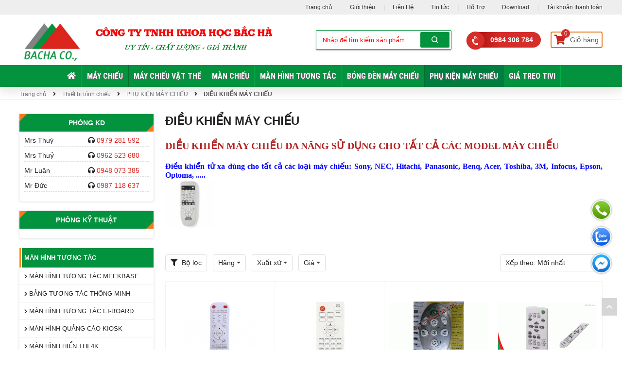

--- FILE ---
content_type: text/html; charset=UTF-8
request_url: https://maychieubacha.vn/dieu-khien-may-chieu/
body_size: 22934
content:

<!doctype html>
<html lang="vi" xmlns="http://www.w3.org/1999/xhtml"  xml:lang="vi">
    <head>

        <meta charset="utf-8"/>
        <title>Bán Điều Khiển Máy Chiếu, Bán Remote Máy Chiếu</title>
        <meta name="viewport" content="width=device-width, initial-scale=1.0, minimum-scale=1.0, maximum-scale=2.0, user-scalable=yes"/>
        <meta name="theme-color" content="#0099ff"/>
        <meta http-equiv="Content-Language" content="VN" />
        <meta name="description" content="Điều khiển đa năng điều khiển tất cả các loại máy chiếu, Cung cấp điều khiển máy chiếu các loại, bán remote máy chiếu các loại" />
        <meta name="keywords" content="ĐIỀU KHIỂN MÁY CHIẾU CÁC LOẠI, REMOTE MÁY CHIẾU, ĐIỀU KHIỂN MÁY CHIẾU SONY, ĐIỀU KHIỂN MÁY CHIẾU EPSOSN, ĐIỀU KHIỂN MÁY CHIẾU BENQ, ĐIỀU KHIỂN MÁY CHIẾU INFOCUS, ĐIỀU KHIỂN MÁY CHIẾU NEC, ĐIỀU KHIỂN MÁY CHIẾU OPTOMA, ĐIỀU KHIỂN MÁY CHIẾU PANASONIC," />
        <meta property="og:url" name="og:url" content="https://maychieubacha.vn/dieu-khien-may-chieu/" data-app/>
        <meta property="og:type" name="og:type" content="website" data-app/>
        <meta property="og:description" name="og:description" content="Điều khiển đa năng điều khiển tất cả các loại máy chiếu, Cung cấp điều khiển máy chiếu các loại, bán remote máy chiếu các loại" data-app/>
        <meta property="og:title" name="og:title" content="Bán Điều Khiển Máy Chiếu, Bán Remote Máy Chiếu" data-app/>
        <meta property="og:image" name="og:image" content="https://maychieubacha.vn/uploaded/logo/logothumb.png" data-app>
        <meta property="og:image:alt" name="og:image:alt" content="https://maychieubacha.vn/uploaded/logo/logothumb.png" data-app>

        <link href="/favicon.ico" rel="shortcut icon" />



        <link rel="preconnect" href="https://fonts.googleapis.com"/>
        <link rel="preconnect" href="https://fonts.gstatic.com" crossorigin/>
        <link href="https://fonts.googleapis.com/css2?family=Roboto+Condensed:wght@700&display=swap" rel="stylesheet"/>

        <link rel="stylesheet" type="text/css" href="/css/style.css"/>
        <link rel="stylesheet" type="text/css" href="/css/grid.css"/>

		<script src="https://cdnjs.cloudflare.com/ajax/libs/jquery/3.6.1/jquery.min.js"></script>
		<script src="https://cdnjs.cloudflare.com/ajax/libs/Swiper/4.5.1/js/swiper.min.js"></script>           
		<link rel="stylesheet" type="text/css" href="https://cdnjs.cloudflare.com/ajax/libs/Swiper/4.5.1/css/swiper.css"/>

		<script src="/js/script.js"></script>





            <meta name="google-site-verification" content="juIpjg6UoTL3y0kLr2-DdpUN22yG3HvYp4OUWrHDgS8" />


<!-- Global site tag (gtag.js) - Google Analytics -->
<script async src="https://www.googletagmanager.com/gtag/js?id=G-J36KTG52L9"></script>
<script>
  window.dataLayer = window.dataLayer || [];
  function gtag(){dataLayer.push(arguments);}
  gtag('js', new Date());

  gtag('config', 'G-J36KTG52L9');
</script>

<!-- Google Tag Manager -->
<script>(function(w,d,s,l,i){w[l]=w[l]||[];w[l].push({'gtm.start':
new Date().getTime(),event:'gtm.js'});var f=d.getElementsByTagName(s)[0],
j=d.createElement(s),dl=l!='dataLayer'?'&l='+l:'';j.async=true;j.src=
'https://www.googletagmanager.com/gtm.js?id='+i+dl;f.parentNode.insertBefore(j,f);
})(window,document,'script','dataLayer','GTM-PMSRDJJ');</script>
<!-- End Google Tag Manager -->

            


    </head>
    <body>

        <!-- Google Tag Manager (noscript) -->
<noscript><iframe src="https://www.googletagmanager.com/ns.html?id=GTM-PMSRDJJ"
height="0" width="0" style="display:none;visibility:hidden"></iframe></noscript>
<!-- End Google Tag Manager (noscript) -->

        <img src="/lib/imagesercurity.php" style="display:none; " />
        <div id="page">

            <div class="header-top">
                <div class="grid">
                    <div class="flex-right">
                        





<ul class="header-top__menu">
    <li>
        <a href="/">
            Trang chủ
        </a>
    </li>
    <li>
        <a href="/gioi-thieu/">
            Giới thiệu
        </a>
    </li>
    <li>
        <a href="/vn/lien-he/">
            Liên Hệ
        </a>
    </li>
    <li>
        <a href="/tin-tuc/">
            Tin tức
        </a>
    </li>
    <li>
        <a href="/ho-trodich-vu/">
            Hỗ Trợ
        </a>
    </li>
    <li>
        <a href="/download/">
            Download
        </a>
    </li>
    <li>
        <a href="/tai-khoan-thanh-toan/">
            Tài khoản thanh toán
        </a>
    </li>
</ul>
























                    </div>
                </div>
            </div>


            <!-- header pc -->
            <div class="header-search hide-on-pad hide-on-tab">
                <div class="grid">
                    <div class="flex-container">
                        <div class="cell-6-12">
                            <div class="d-flex">
                                <div class="logo logo-pc">
                                    <a href="/"><img src="/uploaded/logo/logobh.png" alt="Logo" style="max-width:100%; margin:0 auto"  /></a>
                                </div>
                                <div class="logo logo-pc">
                                    <img src="/uploaded/logo/banner-2.png" alt="" style="max-width:100%; margin:0 auto">

                                </div>
                            </div>

                        </div>
                        <div class="cell-6-12 d-flex">
                            <div class="header__form">
                                <form id="searchform" method="get" action="/search/" class="header__search"> 
                                    <div class="header__search-input-wrap">
                                        <input class="header__search-input keysearch" type="text" name="qr" placeholder="Nhập để tìm kiếm sản phẩm" autocomplete="off">
                                            <ul class="searchresult" style="display: none;"></ul>
                                    </div>
                                    <a class="btn-search" onclick="$('#searchform').submit(); return false;" href="#">
                                        <svg height="19" viewBox="0 0 19 19" width="19" class="shopee-svg-icon "><g fill-rule="evenodd" stroke="none" stroke-width="1"><g transform="translate(-1016 -32)"><g><g transform="translate(405 21)"><g transform="translate(611 11)"><path d="m8 16c4.418278 0 8-3.581722 8-8s-3.581722-8-8-8-8 3.581722-8 8 3.581722 8 8 8zm0-2c-3.3137085 0-6-2.6862915-6-6s2.6862915-6 6-6 6 2.6862915 6 6-2.6862915 6-6 6z"></path><path d="m12.2972351 13.7114222 4.9799555 4.919354c.3929077.3881263 1.0260608.3842503 1.4141871-.0086574.3881263-.3929076.3842503-1.0260607-.0086574-1.414187l-4.9799554-4.919354c-.3929077-.3881263-1.0260608-.3842503-1.4141871.0086573-.3881263.3929077-.3842503 1.0260608.0086573 1.4141871z"></path></g></g></g></g></g></svg>
                                    </a>
                                </form>
                            </div>

                            <a href="tel:0984 306 784" class="header-hotline">
                                0984 306 784
                            </a>

                            <a href="/addcart/" class="headercart">
                                <div class="headercart__img">
                                    <i class="fas fa-shopping-cart"></i>
                                    <div class="headercart-notice countcart">0</div>
                                </div>

                                Giỏ hàng
                            </a>
                        </div>

                    </div>
                </div>

            </div>


            <header class="header hide-on-pad hide-on-tab">
                <div class="grid">
                    <div class="menubar">
                        <ul class="nav  hide-on-tab hide-on-mobile">


    <li class=" " style=" " > <a href="/"  class=""><i class="fas fa-home"></i> </a>





    </li>

    <li class=" " style=" " > <a href="/may-chieu/"  class="">MÁY CHIẾU </a>

        <ul class="">
            <li class=""><a href="/may-chieu-smx/" >MÁY CHIẾU SMX</a>
            </li>
            <li class=""><a href="/may-chieu-jmpro/" >MÁY CHIẾU JMPRO</a>
            </li>
            <li class=""><a href="/may-chieu-infocus/" >MÁY CHIẾU INFOCUS</a>
            </li>
            <li class=""><a href="/may-chieu-benq-1/" >MÁY CHIẾU BENQ</a>
            </li>
            <li class=""><a href="/may-chieu-epson/" >MÁY CHIẾU EPSON</a>
            </li>
            <li class=""><a href="/may-chieu-optoma/" >MÁY CHIẾU OPTOMA</a>
            </li>
            <li class=""><a href="/may-chieu-panasonic-1/" >MÁY CHIẾU PANASONIC</a>
            </li>
            <li class=""><a href="/may-chieu-viewsonic/" >MÁY CHIẾU VIEWSONIC</a>
            </li>
            <li class=""><a href="/may-chieu-van-phong/acer/" >MÁY CHIẾU ACER</a>
            </li>
            <li class=""><a href="/may-chieu-van-phong/eiki/" >MÁY CHIẾU EIKI</a>
            </li>
            <li class=""><a href="/may-chieu-sony-1/" >MÁY CHIẾU SONY</a>
            </li>
            <li class=""><a href="/may-chieu-nec/" >MÁY CHIẾU NEC</a>
            </li>
        </ul>




    </li>

    <li class=" " style=" " > <a href="/thiet-bi-trinh-chieu/may-chieu-vat-the/"  class="">MÁY CHIẾU VẬT THỂ </a>

        <ul class="">
            <li class=""><a href="/wanin/" >MÁY CHIẾU VẬT THỂ JOYUSING</a>
            </li>
            <li class=""><a href="/may-chieu-vat-the-meekbase/" >MÁY CHIẾU VẬT THỂ MEEKBASE</a>
            </li>
            <li class=""><a href="/aver-vision/" >MÁY CHIẾU VẬT THỂ AVERVISION</a>
            </li>
        </ul>




    </li>

    <li class=" " style=" " > <a href="/man-chieu-1/"  class="">MÀN CHIẾU </a>

        <ul class="">
            <li class=""><a href="/man-chieu/man-chieu-3-chan/" >MÀN CHIẾU 3 CHÂN DALITE</a>
            </li>
            <li class=""><a href="/man-chieu-3-chan-evga/" >MÀN CHIẾU 3 CHÂN E-VGA</a>
            </li>
            <li class=""><a href="/man-chieu-de-san-dalite/" >MÀN CHIẾU ĐỂ SÀN DALITE</a>
            </li>
            <li class=""><a href="/man-chieu/man-chieu-dieu-khien/" >MÀN CHIẾU ĐIỆN DALITE</a>
            </li>
            <li class=""><a href="/man-chieu-dien-evga/" >MÀN CHIẾU ĐIỆN E-VGA</a>
            </li>
            <li class=""><a href="/man-chieu-dien-sky-show-dalite/" >MÀN CHIẾU ĐIỆN SKY SHOW DALITE</a>
            </li>
            <li class=""><a href="/man-chieu/man-chieu-treo-tuong/" >MÀN CHIẾU TREO TƯỜNG DALITE</a>
            </li>
            <li class=""><a href="/man-chieu-dien-am-tran/" >MÀN CHIẾU ĐIỆN ÂM TRẦN</a>
            </li>
            <li class=""><a href="/man-chieu/man-chieu-phim-tabtension-3d-full-hd/" >MÀN CHIẾU PHIM TAB TENSION </a>
            </li>
            <li class=""><a href="/man-chieu/man-chieu-khung-chieu-truoc-sau/" >MÀN CHIẾU KHUNG CHIẾU TRƯỚC - SAU</a>
            </li>
            <li class=""><a href="/man-chieu-khung-fixed-frame/" >MÀN CHIẾU KHUNG FIXED FRAME</a>
            </li>
            <li class=""><a href="/man-chieu/man-chieu-phim-3d-full-hd/" >MÀN CHIẾU PHIM 3D, FULL HD</a>
            </li>
            <li class=""><a href="/man-chieu-remaco/" >MÀN CHIẾU REMACO</a>
            </li>
            <li class=""><a href="/man-chieu-wuxilexin/" >MÀN CHIẾU WUXI LEXIN</a>
            </li>
            <li class=""><a href="/man-fix-quang-hoc/" >MÀN FIX QUANG HỌC</a>
            </li>
        </ul>




    </li>

    <li class=" " style=" " > <a href="/man-hinh-tuong-tac-1/"  class="">MÀN HÌNH TƯƠNG TÁC </a>

        <ul class="">
            <li class=""><a href="/man-hinh-tuong-tac-meekbase/" >MÀN HÌNH TƯƠNG TÁC MEEKBASE</a>
            </li>
            <li class=""><a href="/bang-tuong-tac-thong-minh/" >BẢNG TƯƠNG TÁC THÔNG MINH</a>
            </li>
            <li class=""><a href="/man-hinh-tuong-tac-eiboard/" >MÀN HÌNH TƯƠNG TÁC EI-BOARD</a>
            </li>
            <li class=""><a href="/man-quang-cao-kios/" >MÀN HÌNH QUẢNG CÁO KIOSK</a>
            </li>
            <li class=""><a href="/tivi-smart-4k/" >MÀN HÌNH HIỂN THỊ 4K </a>
            </li>
            <li class=""><a href="/man-hinh-tuong-tac-intech/" >MÀN HÌNH TƯƠNG TÁC INTECH</a>
            </li>
            <li class=""><a href="/man-hinh-led-tuong-tac-viewsonic/" >MÀN HÌNH LED TƯƠNG TÁC VIEWSONIC</a>
            </li>
            <li class=""><a href="/ops-slots-phu-kien/" >OPS Slots Phụ Kiện</a>
            </li>
        </ul>




    </li>

    <li class=" " style=" " > <a href="/bong-den-chieu/"  class="">BÓNG ĐÈN MÁY CHIẾU </a>

        <ul class="">
            <li class=""><a href="/bong-den-chieu/bong-den-panasonic/" >Bóng Đèn Máy Chiếu PANASONIC</a>
            </li>
            <li class=""><a href="/bong-den-may-chieu-smx/" >Bóng Đèn Máy Chiếu SMX</a>
            </li>
            <li class=""><a href="/bong-den-chieu/bong-den-sony/" >Bóng Đèn Máy Chiếu SONY</a>
            </li>
            <li class=""><a href="/bong-den-chieu/bong-den-toshiba/" >Bóng Đèn Máy Chiếu TOSHIBA</a>
            </li>
            <li class=""><a href="/bong-den-chieu/bong-den-hitachi/" >Bóng Đèn Máy Chiếu HITACHI</a>
            </li>
            <li class=""><a href="/bong-den-chieu/bong-den-optoma/" >Bóng Đèn Máy Chiếu OPTOMA</a>
            </li>
            <li class=""><a href="/bong-den-chieu/bong-may-chieu-epson/" >Bóng Đèn Máy Chiếu EPSON</a>
            </li>
            <li class=""><a href="/bong-den-chieu/bong-den-casio/" >Bóng Đèn Máy Chiếu CASIO</a>
            </li>
            <li class=""><a href="/bong-den-chieu/bong-den-eiki/" >Bóng Đèn Máy Chiếu EIKI</a>
            </li>
            <li class=""><a href="/bong-den-chieu/bong-den-infocus/" >Bóng Đèn Máy Chiếu INFOCUS</a>
            </li>
            <li class=""><a href="/bong-den-chieu/bong-den-nec/" >Bóng Đèn Máy Chiếu NEC</a>
            </li>
            <li class=""><a href="/bong-den-chieu/bong-den-viewsonic/" >Bóng Đèn Máy Chiếu VIEWSONIC</a>
            </li>
            <li class=""><a href="/bong-den-chieu/bong-den-benq/" >Bóng Đèn Máy Chiếu BENQ</a>
            </li>
            <li class=""><a href="/bong-den-chieu/bong-den-3m/" >Bóng Đèn Máy Chiếu 3M</a>
            </li>
            <li class=""><a href="/bong-den-chieu/bong-den-misubishi/" >Bóng Đèn Máy Chiếu MITSUBISHI</a>
            </li>
            <li class=""><a href="/bong-den-chieu/bong-den-acer/" >Bóng Đèn Máy Chiếu ACER</a>
            </li>
            <li class=""><a href="/bong-den-chieu/bong-den-hpec/" >Bóng Đèn Máy Chiếu HPEC</a>
            </li>
            <li class=""><a href="/bong-den-chieu/bong-den-vivitek/" >Bóng Đèn Máy Chiếu VIVITEK</a>
            </li>
            <li class=""><a href="/bong-den-chieu/bong-den-boxlight/" >Bóng Đèn Máy Chiếu BOXLIGHT</a>
            </li>
            <li class=""><a href="/bong-den-chieu/bong-den-christie/" >Bóng Đèn Máy Chiếu CHRISTIE</a>
            </li>
            <li class=""><a href="/bong-den-chieu/bong-den-sanyo/" >Bóng Đèn Máy Chiếu SANYO</a>
            </li>
            <li class=""><a href="/bong-den-chieu/bong-den-may-chieu-sharp/" >Bóng Đèn Máy Chiếu SHARP</a>
            </li>
        </ul>




    </li>

    <li class="active " style=" " > <a href="/phu-kien-may-chieu/"  class="">PHỤ KIỆN MÁY CHIẾU </a>

        <ul class="">
            <li class=""><a href="/khung-treo-may-chieu/" >KHUNG TREO MÁY CHIẾU</a>
            </li>
            <li class=""><a href="/khung-treo-may-chieu/khung-treo-dien-tu/" >KHUNG TREO ĐIỆN TỬ</a>
            </li>
            <li class=""><a href="/khung-treo-may-chieu/gia-do-may-chieu/" >GIÁ ĐỠ MÁY CHIẾU</a>
            </li>
            <li class=""><a href="/khung-treo-may-chieu/khung-treo-co-dinh/" >KHUNG TREO CỐ ĐỊNH</a>
            </li>
            <li class=""><a href="http://www.maychieubacha.vn/khung-treo-may-chieu/" >-------------------------------------</a>
            </li>
            <li class=""><a href="/but-trinh-chieu/" >BÚT TRÌNH CHIẾU</a>
                <ul>
                    <li class=""><a href="/but-trinh-chieu/slide-lazer/" >BÚT TRÌNH CHIẾU SLIDE</a> </li>
                    <li class=""><a href="/but-trinh-chieu/slide-lazer-mouse/" >BÚT TRÌNH CHIẾU SLIDE LASER - MOUSE</a> </li>
                </ul>
            </li>
            <li class=""><a href="/phu-kien-may-chieu/banh-xe-mau/" >BÁNH XE MÀU</a>
            </li>
            <li class=""><a href="/phu-kien-may-chieu/dmd-may-chieu/" >DMD MÁY CHIẾU</a>
            </li>
            <li class=""><a href="/phu-kien-may-chieu/bo-phat-wifi-may-chieu/" >BỘ PHÁT WIFI MÁY CHIẾU</a>
            </li>
            <li class=""><a href="/phu-kien-may-chieu/cab-tin-hieu/" >CAB TÍN HIỆU</a>
            </li>
            <li class="active"><a href="/dieu-khien-may-chieu/" >ĐIỀU KHIỂN MÁY CHIẾU</a>
            </li>
            <li class=""><a href="/phu-kien-may-chieu/linh-kien-sua-chua-thay-the/" >LINH KIỆN SỬA CHỮA - THAY THẾ</a>
            </li>
            <li class=""><a href="/bo-chia-vga-bo-chia-tin-hieu/" >BỘ CHIA VGA, BỘ CHIA TÍN HIỆU</a>
            </li>
        </ul>




    </li>

    <li class=" " style=" " > <a href="/gia-treo-tivi/"  class="">GIÁ TREO TIVI </a>





    </li>
	
	
</ul> 






























                    </div>
                </div>
            </header>
            <!-- end header pc -->


            <div class="content" >


<div class="crumb"><div class="grid"><a href="/">Trang chủ</a> <i class="fa fa-angle-right"></i> <a href='/thiet-bi-trinh-chieu/'>Thiết bị trình chiếu</a>&nbsp;<i class='fa fa-angle-right'></i>&nbsp;<a href='/phu-kien-may-chieu/'>PHỤ KIỆN MÁY CHIẾU</a>&nbsp;<i class='fa fa-angle-right'></i>&nbsp;<a href='/dieu-khien-may-chieu/'>ĐIỀU KHIỂN MÁY CHIẾU</a></div></div>

<div class="c"></div>

<div class="img-poster" style="position:relative">







</div>



<script type="application/ld+json">
    {
    "@context": "http://schema.org",
    "@type": "NewsArticle",
    "mainEntityOfPage":{
    "@type":"WebPage",
    "@id":"https://maychieubacha.vndieu-khien-may-chieu/"
    },
    "headline": "ĐIỀU KHIỂN MÁY CHIẾU",
    "image": [
    "https://maychieubacha.vn"
    ],			
    "datePublished": "01/01/1970",
    "dateModified": "01/01/1970",
    "author": {
    "@type": "Person",
    "name": "Admin"
    },
    "description": "Điều khiển đa năng điều khiển tất cả các loại máy chiếu, Cung cấp điều khiển máy chiếu các loại, bán remote máy chiếu các loại"
    }
</script>	

<div class="productlist-wrapper">
    <div class="grid">

        <div class="flex-container">
            <div class="col-left">
                
<div class="hide-on-pad hide-on-tab">
    
</div>


<div class="box-news-left">
    <h3 class="titlehnc-left">
        <a href="">Phòng KD</a>
    </h3>
    <div style="padding: 10px;">

        <div class="flex-container">
            <div class="cell-1-2">	
                Mrs Thuý
            </div>
            <div class="cell-1-2">	
                <i class="fa fa-headphones" aria-hidden="true"></i> <a href="tel:0979 281 592" style="color:#da241e;" >0979 281 592 </a>
            </div>
        </div>
        <div class="c5" style="border-bottom:dashed 1px #DDD"></div>
        <div class="c10"></div>

        <div class="flex-container">
            <div class="cell-1-2">	
                Mrs Thuỷ
            </div>
            <div class="cell-1-2">	
                <i class="fa fa-headphones" aria-hidden="true"></i> <a href="tel:0962 523 680" style="color:#da241e;" >0962 523 680 </a>
            </div>
        </div>
        <div class="c5" style="border-bottom:dashed 1px #DDD"></div>
        <div class="c10"></div>

        <div class="flex-container">
            <div class="cell-1-2">	
                Mr Luân
            </div>
            <div class="cell-1-2">	
                <i class="fa fa-headphones" aria-hidden="true"></i> <a href="tel: 0948 073 385" style="color:#da241e;" > 0948 073 385 </a>
            </div>
        </div>
        <div class="c5" style="border-bottom:dashed 1px #DDD"></div>
        <div class="c10"></div>

        <div class="flex-container">
            <div class="cell-1-2">	
                Mr Đức
            </div>
            <div class="cell-1-2">	
                <i class="fa fa-headphones" aria-hidden="true"></i> <a href="tel:0987 118 637" style="color:#da241e;" >0987 118 637 </a>
            </div>
        </div>
        <div class="c5" style="border-bottom:dashed 1px #DDD"></div>
        <div class="c10"></div>
    </div>

</div>

<div class="box-news-left">
    <h3 class="titlehnc-left">
        <a href="">Phòng Kỹ Thuật</a>
    </h3>
    <div style="padding: 10px;">
    </div>

</div>

<div class="hide-on-pad hide-on-tab">
    
















<h2 class="title-left"  >MÀN HÌNH TƯƠNG TÁC</h2>
<ul class="menuleft">
    <li class="deactived"><a href="/man-hinh-tuong-tac-meekbase/"><i class="fa fa-chevron-right" aria-hidden="true"></i>  MÀN HÌNH TƯƠNG TÁC MEEKBASE </a>
	
        <ul class="">
        </ul>
		
    <li class="deactived"><a href="/bang-tuong-tac-thong-minh/"><i class="fa fa-chevron-right" aria-hidden="true"></i>  BẢNG TƯƠNG TÁC THÔNG MINH </a>
	
        <ul class="">
        </ul>
		
    <li class="deactived"><a href="/man-hinh-tuong-tac-eiboard/"><i class="fa fa-chevron-right" aria-hidden="true"></i>  MÀN HÌNH TƯƠNG TÁC EI-BOARD </a>
	
        <ul class="">
        </ul>
		
    <li class="deactived"><a href="/man-quang-cao-kios/"><i class="fa fa-chevron-right" aria-hidden="true"></i>  MÀN HÌNH QUẢNG CÁO KIOSK </a>
	
        <ul class="">
        </ul>
		
    <li class="deactived"><a href="/tivi-smart-4k/"><i class="fa fa-chevron-right" aria-hidden="true"></i>  MÀN HÌNH HIỂN THỊ 4K  </a>
	
        <ul class="">
        </ul>
		
    <li class="deactived"><a href="/man-hinh-tuong-tac-intech/"><i class="fa fa-chevron-right" aria-hidden="true"></i>  MÀN HÌNH TƯƠNG TÁC INTECH </a>
	
        <ul class="">
        </ul>
		
    <li class="deactived"><a href="/man-hinh-led-tuong-tac-viewsonic/"><i class="fa fa-chevron-right" aria-hidden="true"></i>  MÀN HÌNH LED TƯƠNG TÁC VIEWSONIC </a>
	
        <ul class="">
        </ul>
		
    <li class="deactived"><a href="/ops-slots-phu-kien/"><i class="fa fa-chevron-right" aria-hidden="true"></i>  OPS Slots Phụ Kiện </a>
	
        <ul class="">
        </ul>
		
</ul>



<h2 class="title-left"  >Thiết bị trình chiếu</h2>
<ul class="menuleft">
    <li class="deactived"><a href="/may-chieu/"><i class="fa fa-chevron-right" aria-hidden="true"></i>  MÁY CHIẾU </a>
	
        <ul class="">
        </ul>
		
    <li class="deactived"><a href="/thiet-bi-trinh-chieu/may-chieu-vat-the/"><i class="fa fa-chevron-right" aria-hidden="true"></i>  MÁY CHIẾU VẬT THỂ </a>
	
        <ul class="">
        </ul>
		
    <li class="deactived"><a href="/man-chieu-1/"><i class="fa fa-chevron-right" aria-hidden="true"></i>  MÀN CHIẾU </a>
	
        <ul class="">
        </ul>
		
    <li class="deactived"><a href="/man-hinh-tuong-tac-1/"><i class="fa fa-chevron-right" aria-hidden="true"></i>  MÀN HÌNH TƯƠNG TÁC </a>
	
        <ul class="">
        </ul>
		
    <li class="actived"><a href="/phu-kien-may-chieu/"><i class="fa fa-chevron-right" aria-hidden="true"></i>  PHỤ KIỆN MÁY CHIẾU </a>
	
        <ul class="">
        </ul>
		
    <li class="deactived"><a href="/may-chieu-wireless-lan/"><i class="fa fa-chevron-right" aria-hidden="true"></i>  MÁY CHIẾU  WIRELESS - LAN </a>
	
        <ul class="">
        </ul>
		
    <li class="deactived"><a href="/may-chieu-3d-hd/"><i class="fa fa-chevron-right" aria-hidden="true"></i>  MÁY CHIẾU PHIM 3D - HD </a>
	
        <ul class="">
        </ul>
		
    <li class="deactived"><a href="/may-chieu-usb/"><i class="fa fa-chevron-right" aria-hidden="true"></i>  MÁY CHIẾU KẾT NỐI USB </a>
	
        <ul class="">
        </ul>
		
    <li class="deactived"><a href="/may-chieu-nho/"><i class="fa fa-chevron-right" aria-hidden="true"></i>  MÁY CHIẾU NHỎ GỌN </a>
	
        <ul class="">
        </ul>
		
    <li class="deactived"><a href="/may-chieu-hoi-truong/"><i class="fa fa-chevron-right" aria-hidden="true"></i>  MÁY CHIẾU HỘI TRƯỜNG </a>
	
        <ul class="">
        </ul>
		
    <li class="deactived"><a href="/may-chieu-co-cong-hdmi/"><i class="fa fa-chevron-right" aria-hidden="true"></i>  MÁY CHIẾU DÙNG CỔNG HDMI </a>
	
        <ul class="">
        </ul>
		
    <li class="deactived"><a href="/may-chieu-truong-hoc/"><i class="fa fa-chevron-right" aria-hidden="true"></i>  MÁY CHIẾU TRƯỜNG HỌC </a>
	
        <ul class="">
        </ul>
		
    <li class="deactived"><a href="/may-chieu-van-phong/"><i class="fa fa-chevron-right" aria-hidden="true"></i>  MÁY CHIẾU VĂN PHÒNG </a>
	
        <ul class="">
        </ul>
		
    <li class="deactived"><a href="/may-chieu-gan-1/"><i class="fa fa-chevron-right" aria-hidden="true"></i>  MÁY CHIẾU GẦN </a>
	
        <ul class="">
        </ul>
		
    <li class="deactived"><a href="/may-chieu-gia-tu-5-trieu/"><i class="fa fa-chevron-right" aria-hidden="true"></i>  MÁY CHIẾU GIÁ TỪ 5 TRIỆU ĐẾN 10 TRIỆU </a>
	
        <ul class="">
        </ul>
		
</ul>



<h2 class="title-left"  >MÁY HỦY</h2>
<ul class="menuleft">
    <li class="deactived"><a href="/may-huy/silicon/"><i class="fa fa-chevron-right" aria-hidden="true"></i>  MÁY HỦY SILICON </a>
	
        <ul class="">
        </ul>
		
    <li class="deactived"><a href="/may-huy/ziba/"><i class="fa fa-chevron-right" aria-hidden="true"></i>  MÁY HỦY ZIBA </a>
	
        <ul class="">
        </ul>
		
    <li class="deactived"><a href="/may-huy/emprise/"><i class="fa fa-chevron-right" aria-hidden="true"></i>  MÁY HỦY EMPRISE </a>
	
        <ul class="">
        </ul>
		
</ul>



<h2 class="title-left"  >GIÁ TREO TIVI</h2>
<ul class="menuleft">
</ul>















</div>


<div class="c20"></div>


<div class="box-news-left">
    <h3 class="titlehnc-left">
        <a href="/tin-tuc/">Tin tức</a>
    </h3>
    <div style="padding: 10px;">

        <div class="flex-container">
            <div class="cell-1-4">	
                <a href="/tin-tuc/mua-may-chieu-vat-the-day-hoc.html" class="img-news">
                    <img src="/temp/uploaded-may chieu vat the-V500_MÁY CHIẾU VẬT THỂ V500 DÙNG CHO LỚP HỌC_rs1_200x160.jpg" width="100%" alt="MUA MÁY CHIẾU VẬT THỂ DẠY HỌC" >
                </a>		

            </div>
            <div class="cell-3-4">	

                <a href="/tin-tuc/mua-may-chieu-vat-the-day-hoc.html" class="news-name text-line-3">
                    MUA MÁY CHIẾU VẬT THỂ DẠY HỌC
                </a>

            </div>
        </div>
        <div class="c5" style="border-bottom:dashed 1px #DDD"></div>
        <div class="c10"></div>

        <div class="flex-container">
            <div class="cell-1-4">	
                <a href="/tin-tuc/may-chieu-vat-the-may-soi-bai-giang-nen-mua.html" class="img-news">
                    <img src="/temp/uploaded-may chieu vat the-Meekbase-MB-F903_CAMERA MEEKBASE MB-F903 (1)_rs1_200x160.jpg" width="100%" alt="MÁY CHIẾU VẬT THỂ - MÁY SOI BÀI GIẢNG NÊN MUA" >
                </a>		

            </div>
            <div class="cell-3-4">	

                <a href="/tin-tuc/may-chieu-vat-the-may-soi-bai-giang-nen-mua.html" class="news-name text-line-3">
                    MÁY CHIẾU VẬT THỂ - MÁY SOI BÀI GIẢNG NÊN MUA
                </a>

            </div>
        </div>
        <div class="c5" style="border-bottom:dashed 1px #DDD"></div>
        <div class="c10"></div>

        <div class="flex-container">
            <div class="cell-1-4">	
                <a href="/tin-tuc/sua-chua-thu-mua-bang-man-hinh-tuong-tac.html" class="img-news">
                    <img src="/temp/uploaded-Bang tuong tac-MEEKBASE_MAN HINH TUONG TAC MEEKBASE (2)_rs1_200x160.jpg" width="100%" alt="SỬA CHỮA THU MUA BẢNG , MÀN HÌNH TƯƠNG TÁC" >
                </a>		

            </div>
            <div class="cell-3-4">	

                <a href="/tin-tuc/sua-chua-thu-mua-bang-man-hinh-tuong-tac.html" class="news-name text-line-3">
                    SỬA CHỮA THU MUA BẢNG , MÀN HÌNH TƯƠNG TÁC
                </a>

            </div>
        </div>
        <div class="c5" style="border-bottom:dashed 1px #DDD"></div>
        <div class="c10"></div>

        <div class="flex-container">
            <div class="cell-1-4">	
                <a href="/tin-tuc/man-hinh-tuong-tac-chon-nhu-the-nao-cho-phu-hop.html" class="img-news">
                    <img src="/temp/uploaded-Bang tuong tac_man-hinh-tuong-tac-thong-minh-viewsonic_rs1_200x160.jpg" width="100%" alt="Màn Hình Tương Tác Chọn Như Thế nào Cho Phù Hợp" >
                </a>		

            </div>
            <div class="cell-3-4">	

                <a href="/tin-tuc/man-hinh-tuong-tac-chon-nhu-the-nao-cho-phu-hop.html" class="news-name text-line-3">
                    Màn Hình Tương Tác Chọn Như Thế nào Cho Phù Hợp
                </a>

            </div>
        </div>
        <div class="c5" style="border-bottom:dashed 1px #DDD"></div>
        <div class="c10"></div>

        <div class="flex-container">
            <div class="cell-1-4">	
                <a href="/tin-tuc/do-gain-la-gi.html" class="img-news">
                    <img src="/temp/uploaded-man chieu_Gain_rs1_200x160.jpeg" width="100%" alt="Độ Gain là gì " >
                </a>		

            </div>
            <div class="cell-3-4">	

                <a href="/tin-tuc/do-gain-la-gi.html" class="news-name text-line-3">
                    Độ Gain là gì 
                </a>

            </div>
        </div>
        <div class="c5" style="border-bottom:dashed 1px #DDD"></div>
        <div class="c10"></div>
    </div>

</div>

<div class="box-news-left">
    <h3 class="titlehnc-left">
        <a href="/ho-trodich-vu/lap-dat-sua-chua-cho-thue/">LẮP ĐẶT - SỬA CHỮA </a>
    </h3>
    <div style="padding: 10px;">

        <div class="flex-container">
            <div class="cell-1-4">	
                <a href="/ho-trodich-vu/lap-dat-sua-chua-cho-thue/cac-buoc-thay-the-bong-den-may-chieu-epson-elplp97.html" class="img-news">
                    <img src="/temp/uploaded-BONG DEN MAY CHIEU-EPSON-ELPLP97_BONG DEN MAY CHIEU EPSON ELPLP97 (1)_rs1_200x160.jpg" width="100%" alt="Các Bước Thay Thế Bóng Đèn Máy Chiếu EPSON ELPLP97" >
                </a>		

            </div>
            <div class="cell-3-4">	

                <a href="/ho-trodich-vu/lap-dat-sua-chua-cho-thue/cac-buoc-thay-the-bong-den-may-chieu-epson-elplp97.html" class="news-name text-line-3">
                    Các Bước Thay Thế Bóng Đèn Máy Chiếu EPSON ELPLP97
                </a>

            </div>
        </div>
        <div class="c5" style="border-bottom:dashed 1px #DDD"></div>
        <div class="c10"></div>

        <div class="flex-container">
            <div class="cell-1-4">	
                <a href="/tin-tuc/cong-trinh-lap-dat-may-chieu-smx-voi-man-chieu-dien-200-inch.html" class="img-news">
                    <img src="/temp/uploaded-LAP DAT CONG TRINH-MAY + MAN TRUONG HOC_LAP DAT MAN CHIEU 200 INCH_750x1000_rs1_200x160.jpg" width="100%" alt="CÔNG TRÌNH LẮP ĐẶT MÁY CHIẾU SMX VỚI MÀN CHIẾU ĐIỆN 200 INCH" >
                </a>		

            </div>
            <div class="cell-3-4">	

                <a href="/tin-tuc/cong-trinh-lap-dat-may-chieu-smx-voi-man-chieu-dien-200-inch.html" class="news-name text-line-3">
                    CÔNG TRÌNH LẮP ĐẶT MÁY CHIẾU SMX VỚI MÀN CHIẾU ĐIỆN 200 INCH
                </a>

            </div>
        </div>
        <div class="c5" style="border-bottom:dashed 1px #DDD"></div>
        <div class="c10"></div>

        <div class="flex-container">
            <div class="cell-1-4">	
                <a href="/tin-tuc/phu-kien-dung-cho-may-chieu.html" class="img-news">
                    <img src="/temp/uploaded-may chieu-Epson-EB-G-HINH ANH_EPSON EB-G700W (7)_699x523_rs1_200x160.jpg" width="100%" alt="PHỤ KIỆN DÙNG CHO MÁY CHIẾU" >
                </a>		

            </div>
            <div class="cell-3-4">	

                <a href="/tin-tuc/phu-kien-dung-cho-may-chieu.html" class="news-name text-line-3">
                    PHỤ KIỆN DÙNG CHO MÁY CHIẾU
                </a>

            </div>
        </div>
        <div class="c5" style="border-bottom:dashed 1px #DDD"></div>
        <div class="c10"></div>

        <div class="flex-container">
            <div class="cell-1-4">	
                <a href="/tin-tuc/sua-man-chieu-tai-ha-noi.html" class="img-news">
                    <img src="/temp/uploaded-HINH ANH TIN TUC-PHU KIEN MAN CHIEU_MOTOR MAN CHIEU DALITE_rs1_200x160.jpg" width="100%" alt="SỬA MÀN CHIẾU TẠI HÀ NỘI" >
                </a>		

            </div>
            <div class="cell-3-4">	

                <a href="/tin-tuc/sua-man-chieu-tai-ha-noi.html" class="news-name text-line-3">
                    SỬA MÀN CHIẾU TẠI HÀ NỘI
                </a>

            </div>
        </div>
        <div class="c5" style="border-bottom:dashed 1px #DDD"></div>
        <div class="c10"></div>

        <div class="flex-container">
            <div class="cell-1-4">	
                <a href="/ho-trodich-vu/lap-dat-sua-chua-cho-thue/sua-motor-man-chieu-dien-tu.html" class="img-news">
                    <img src="/temp/uploaded-HINH ANH TIN TUC-PHU KIEN MAN CHIEU_MOTOR MAN CHIEU DALITE_rs1_200x160.jpg" width="100%" alt="SỬA MOTOR MÀN CHIẾU ĐIỆN TỬ" >
                </a>		

            </div>
            <div class="cell-3-4">	

                <a href="/ho-trodich-vu/lap-dat-sua-chua-cho-thue/sua-motor-man-chieu-dien-tu.html" class="news-name text-line-3">
                    SỬA MOTOR MÀN CHIẾU ĐIỆN TỬ
                </a>

            </div>
        </div>
        <div class="c5" style="border-bottom:dashed 1px #DDD"></div>
        <div class="c10"></div>
    </div>

</div>

<div class="box-news-left">
    <h3 class="titlehnc-left">
        <a href="/man-chieu-may-chieu-cho-thue/">MÀN CHIẾU - MÁY CHIẾU CHO THUÊ</a>
    </h3>
    <div style="padding: 10px;">

        <div class="flex-container">
            <div class="cell-1-4">	
                <a href="/man-chieu-may-chieu-cho-thue/cho-thue-chan-do-man-hinh-tuong-tac-tu-55-98-inch.html" class="img-news">
                    <img src="/temp/uploaded-HINH ANH TIN TUC_CHO-THUE-CHAN-DO-MAN-HINH-TUONG-TAC-THONG-MINH_rs1_200x160.jpg" width="100%" alt="CHO THUÊ CHÂN ĐỠ MÀN HÌNH TƯƠNG TÁC TỪ 55 - 98 INCH" >
                </a>		

            </div>
            <div class="cell-3-4">	

                <a href="/man-chieu-may-chieu-cho-thue/cho-thue-chan-do-man-hinh-tuong-tac-tu-55-98-inch.html" class="news-name text-line-3">
                    CHO THUÊ CHÂN ĐỠ MÀN HÌNH TƯƠNG TÁC TỪ 55 - 98 INCH
                </a>

            </div>
        </div>
        <div class="c5" style="border-bottom:dashed 1px #DDD"></div>
        <div class="c10"></div>

        <div class="flex-container">
            <div class="cell-1-4">	
                <a href="/tin-tuc/dich-vu-cho-thue-may-chieu-van-phong-hop-cuoi-nam.html" class="img-news">
                    <img src="/temp/uploaded-HINH ANH TIN TUC-MAY CHIEU VAN PHONG_MAN CHIEU DUNG CHO VAN PHONG_rs1_200x160.jpg" width="100%" alt="DỊCH VỤ CHO THUÊ MÁY CHIẾU VĂN PHÒNG HỌP CUỐI NĂM" >
                </a>		

            </div>
            <div class="cell-3-4">	

                <a href="/tin-tuc/dich-vu-cho-thue-may-chieu-van-phong-hop-cuoi-nam.html" class="news-name text-line-3">
                    DỊCH VỤ CHO THUÊ MÁY CHIẾU VĂN PHÒNG HỌP CUỐI NĂM
                </a>

            </div>
        </div>
        <div class="c5" style="border-bottom:dashed 1px #DDD"></div>
        <div class="c10"></div>

        <div class="flex-container">
            <div class="cell-1-4">	
                <a href="/tin-tuc/cho-thue-may-chieu-tai-cac-quan-tra-da-tra-sua-tra-tranh-via-he.html" class="img-news">
                    <img src="/temp/uploaded-HINH ANH TIN TUC-CHO THUE_máy-chiếu-xem-bóng-đá-ngoài-trời_rs1_200x160.jpg" width="100%" alt="CHO THUÊ MÁY CHIẾU TẠI CÁC QUÁN TRÀ ĐÁ, TRÀ SỮA, TRÀ TRANH VỈA HÈ" >
                </a>		

            </div>
            <div class="cell-3-4">	

                <a href="/tin-tuc/cho-thue-may-chieu-tai-cac-quan-tra-da-tra-sua-tra-tranh-via-he.html" class="news-name text-line-3">
                    CHO THUÊ MÁY CHIẾU TẠI CÁC QUÁN TRÀ ĐÁ, TRÀ SỮA, TRÀ TRANH VỈA HÈ
                </a>

            </div>
        </div>
        <div class="c5" style="border-bottom:dashed 1px #DDD"></div>
        <div class="c10"></div>

        <div class="flex-container">
            <div class="cell-1-4">	
                <a href="/tin-tuc/bang-gia-cho-thue-man-chieu-xem-bong-da-tai-ha-noi.html" class="img-news">
                    <img src="/temp/uploaded-HINH ANH TIN TUC-CHO THUE-HA DONG_CHO THUE MAY CHIEU XEM BONG DA TAI HA DONG (1)_rs1_200x160.jpg" width="100%" alt="BẢNG GIÁ CHO THUÊ MÀN CHIẾU XEM BÓNG ĐÁ TẠI HÀ NỘI" >
                </a>		

            </div>
            <div class="cell-3-4">	

                <a href="/tin-tuc/bang-gia-cho-thue-man-chieu-xem-bong-da-tai-ha-noi.html" class="news-name text-line-3">
                    BẢNG GIÁ CHO THUÊ MÀN CHIẾU XEM BÓNG ĐÁ TẠI HÀ NỘI
                </a>

            </div>
        </div>
        <div class="c5" style="border-bottom:dashed 1px #DDD"></div>
        <div class="c10"></div>

        <div class="flex-container">
            <div class="cell-1-4">	
                <a href="/tin-tuc/bang-bao-gia-cho-thue-may-chieu-xem-bong-da-tai-ha-noi.html" class="img-news">
                    <img src="/temp/uploaded-HINH ANH TIN TUC-CHO THUE-HA DONG_CHO THUE MAY CHIEU XEM BONG DA TAI HA DONG (1)_rs1_200x160.jpg" width="100%" alt="BẢNG BÁO GIÁ CHO THUÊ MÁY CHIẾU XEM BÓNG ĐÁ TẠI HÀ NỘI" >
                </a>		

            </div>
            <div class="cell-3-4">	

                <a href="/tin-tuc/bang-bao-gia-cho-thue-may-chieu-xem-bong-da-tai-ha-noi.html" class="news-name text-line-3">
                    BẢNG BÁO GIÁ CHO THUÊ MÁY CHIẾU XEM BÓNG ĐÁ TẠI HÀ NỘI
                </a>

            </div>
        </div>
        <div class="c5" style="border-bottom:dashed 1px #DDD"></div>
        <div class="c10"></div>
    </div>

</div>




<div class="c10"></div>



<div class="c10"></div>
<div class="qc-right"><a href="" target=""> <img src="/uploaded/KHUNG%20TREO%20MAY%20CHIEU/GIA%20DE%20MAY%20CHIEU%203%20CHAN/KE%20DE%20MAY%20CHIEU%203%20CHAN%20DI%20DONG%20(2).jpg" width="100%" alt="CHÂN ĐỠ MÁY CHIẾU DI ĐỘNG"/></a></div>
<div class="c10"></div>

<div class="c10"></div>
<div class="qc-right"><a href="" target=""> <img src="/uploaded/logo/SCREEN%20ELECTRIC%20CELING.jpg" width="100%" alt="MÀN CHIẾU ĐIỆN ÂM TRẦN"/></a></div>
<div class="c10"></div>

<div class="c10"></div>
<div class="qc-right"><a href="" target=""> <img src="/uploaded/logo/z3398267437664_3fa687c040e12ee4749d6dbc2387354b.jpg" width="100%" alt="MÁY CHIẾU VẬT THỂ"/></a></div>
<div class="c10"></div>

<div class="c10"></div>
<div class="qc-right"><a href="" target=""> <img src="/uploaded/KHUNG%20TREO%20MAY%20CHIEU/GIA%20TREO%20MAY%20CHIEU/GIA%203%20CANH/GIA%20TREO%20NANG%20HA%20MAY%20CHIEU%201%2C5M%203%20CANH%20ECM15-A%20DALITE.jpg" width="100%" alt="GIÁ TREO MÁY CHIẾU TỰ ĐỘNG ÂM TRẦN"/></a></div>
<div class="c10"></div>

<div class="c10"></div>
<div class="qc-right"><a href="" target=""> <img src="/uploaded/logo/MAN%20CHIEU%20DIEN%20AM%20TRAN%204K%20TAB%20TENSION%20DALITE%20%285%29.jpg" width="100%" alt="MÀN CHIẾU PHIM 4K"/></a></div>
<div class="c10"></div>




            </div>
            <div class="col-right">
                <h2 class="catchild-title">
                    ĐIỀU KHIỂN MÁY CHIẾU
                </h2>
                <div class="cat-intro">
                    <h1 style="color: blue; text-align: justify;">
	<strong><span style="color:#b22222;"><span style="font-size:20px;"><span style="font-family:times new roman,times,serif;">ĐIỀU KHIỂN M&Aacute;Y CHIẾU ĐA NĂNG SỬ DỤNG CHO TẤT CẢ C&Aacute;C MODEL M&Aacute;Y CHIẾU&nbsp;</span></span></span></strong></h1>
<h2 style="color: blue; text-align: justify;">
	<span style="font-size:16px;"><span style="font-family:times new roman,times,serif;"><strong>Điều khiển tử xa d&ugrave;ng cho tất cả c&aacute;c loại m&aacute;y chiếu: Sony, NEC, Hitachi, Panasonic, Benq, Acer, Toshiba, 3M, Infocus, Epson, Optoma, .....&nbsp;</strong></span></span></h2>
<h2>
	<span style="font-size:16px;"><span style="font-family:times new roman,times,serif;"><strong><a href="/uploaded/DIEU KHIEN MAY CHIEU/DIEU KHIEN MAY CHIEU EPSON.jpg"><img alt="DIEU KHIEN MAY CHIEU CHINH HANG GIA RE" src="/uploaded/DIEU%20KHIEN%20MAY%20CHIEU/DIEU%20KHIEN%20MAY%20CHIEU%20EPSON.jpg" style="width: 100px; height: 100px;" /></a></strong></span></span></h2>
<p>
	&nbsp;</p>

                </div>


                
                <div class="box-wrap">  
    <div class="flex-container">
        <div class="cell-3-4">
            <div class="box-filter box-filter-pc" id="box-filter">
                <div class="filter-total">
                    <div class="filter-item__title  filter-total-scroll">
                        <div class="arrow-filter"></div>
                        <i class="fas fa-filter"></i>
                        Bộ lọc
                        <strong class="numberpro count-total active">0</strong>
                    </div>
            
                    <div class="filter-show show-total">
                        <div class="show-total-main">
                            <a href="#" class="close-popup-total"><i class="fas fa-times"></i>Đóng</a>
                            <div class="show-total-item warpper-manu-inside">
                                <p class="show-total-txt">Hãng</p>
                                <div class="filter-list filter-list--hang manu hang" data-title="Hãng" data-type="hang" id="hang">
                                    <a href="#" class="c-btnbox filter-manu" data-id="1"  data-name="dalite/" >DALITE</a><a href="#" class="c-btnbox filter-manu" data-id="2"  data-name="meekabse/" >MEEKABSE</a><a href="#" class="c-btnbox filter-manu" data-id="3"  data-name="eiboard/" >EIBOARD</a><a href="#" class="c-btnbox filter-manu" data-id="4"  data-name="joyusing/" >Joyusing</a><a href="#" class="c-btnbox filter-manu" data-id="5"  data-name="evga/" >E-VGA</a><a href="#" class="c-btnbox filter-manu" data-id="6"  data-name="smx/" >SMX</a>
                                </div>
                            </div> 
            
            
                            <div class="filter-border"></div>
            
							<!--
                            <div class="show-total-item warpper-manu-inside">
                                <p class="show-total-txt">Chức năng</p>
                                <div class="filter-list filter-list--hang manu chucnang" data-title="Chức năng" data-type="chucnang" id="chucnang">
                                  <a href="#" class="c-btnbox " data-id="1"  data-name="product_function1" >Thu âm</a><a href="#" class="c-btnbox " data-id="2"  data-name="product_function2" >Phóng âm</a>
                                </div>
                            </div>
							-->
							
                            <div class="filter-border"></div>

                            <div class="show-total-item">
                              <p class="show-total-txt">Xuất xứ</p>
                              <div class="filter-list price-filter" data-title="Xuất xứ" data-type="madein" id="madein">
                                <a href="#" class="c-btnbox " data-id="1"  data-name="product_madein1" >Anh</a><a href="#" class="c-btnbox " data-id="2"  data-name="product_madein2" >Nhật Bản</a><a href="#" class="c-btnbox " data-id="3"  data-name="product_madein3" >Trung Quốc</a><a href="#" class="c-btnbox " data-id="4"  data-name="product_madein4" >Đức</a><a href="#" class="c-btnbox " data-id="5"  data-name="product_madein5" >Mỹ</a>
                              </div>
                            </div>  
            
                            <div class="show-total-item">
                                <p class="show-total-txt">Khoảng giá</p>
                                <div class="filter-list price-filter" data-title="Giá" data-type="price" id="price">
                                  <a href="#" class="c-btnbox " data-id="1"  data-name="price_range1" >Dưới 1 triệu</a><a href="#" class="c-btnbox " data-id="2"  data-name="price_range2" >Từ 1 - 2 triệu</a><a href="#" class="c-btnbox " data-id="4"  data-name="price_range4" >Từ 2 - 3 triệu</a><a href="#" class="c-btnbox " data-id="5"  data-name="price_range5" >Từ 3 - 4 triệu</a><a href="#" class="c-btnbox " data-id="7"  data-name="price_range7" >Trên 4 triệu</a>
                                </div>
                            </div>
                            
            
                            <div class="filter-button filter-button--total " style="display: block;">
                                <a href="javascript:void(0)" class="btn-filter-close">Bỏ chọn</a>
                                <a href="" class="btn-filter-readmore">Xem <b class="total-reloading">0</b> kết quả</a>
                            </div>
                        </div>
                    </div>
            
                </div>
            
                <div class="filter-item block-manu block-hang">
                    <div class="filter-item__title"><div class="arrow-filter"></div><span>Hãng</span></div>
            
                    <div class="filter-show ">
                        <div class="filter-list filter-list--hang manu hang"   data-title="Hãng" data-type="hang">
                          <a href="#" class="c-btnbox filter-manu" data-id="1"  data-name="dalite/" >DALITE</a><a href="#" class="c-btnbox filter-manu" data-id="2"  data-name="meekabse/" >MEEKABSE</a><a href="#" class="c-btnbox filter-manu" data-id="3"  data-name="eiboard/" >EIBOARD</a><a href="#" class="c-btnbox filter-manu" data-id="4"  data-name="joyusing/" >Joyusing</a><a href="#" class="c-btnbox filter-manu" data-id="5"  data-name="evga/" >E-VGA</a><a href="#" class="c-btnbox filter-manu" data-id="6"  data-name="smx/" >SMX</a>
                        </div>
            
            
                        <div class="filter-button ">
                            <a href="javascript:void(0)" class="btn-filter-close">Bỏ chọn</a>
                            <a href="" class="btn-filter-readmore">Xem <b class="total-reloading">0</b> kết quả</a>
                        </div>
            
                    </div>
                </div>
				
				<!--
                <div class="filter-item block-chucnang">
                    <div class="filter-item__title"><div class="arrow-filter"></div><span>Chức năng</span></div>
                    <div class="filter-show ">
                        <div class="filter-list filter-list--hang manu chucnang"  data-title="Chức năng" data-type="chucnang">
                            <a href="#" class="c-btnbox " data-id="1"  data-name="product_function1" >Thu âm</a><a href="#" class="c-btnbox " data-id="2"  data-name="product_function2" >Phóng âm</a>
                        </div>
            
            
                        <div class="filter-button ">
                            <a href="javascript:void(0)" class="btn-filter-close">Bỏ chọn</a>
                            <a href="" class="btn-filter-readmore">Xem <b class="total-reloading">0</b> kết quả</a>
                        </div>
            
                    </div>
                </div>
				-->
				
                <div class="filter-item block-madein">
                  <div class="filter-item__title"><div class="arrow-filter"></div><span>Xuất xứ</span></div>
                  <div class="filter-show ">
                      <div class="filter-list filter-list--hang manu madein"  data-title="Xuất xứ" data-type="madein">
                          <a href="#" class="c-btnbox " data-id="1"  data-name="product_madein1" >Anh</a><a href="#" class="c-btnbox " data-id="2"  data-name="product_madein2" >Nhật Bản</a><a href="#" class="c-btnbox " data-id="3"  data-name="product_madein3" >Trung Quốc</a><a href="#" class="c-btnbox " data-id="4"  data-name="product_madein4" >Đức</a><a href="#" class="c-btnbox " data-id="5"  data-name="product_madein5" >Mỹ</a>
                      </div>
          
          
                      <div class="filter-button ">
                          <a href="javascript:void(0)" class="btn-filter-close">Bỏ chọn</a>
                          <a href="" class="btn-filter-readmore">Xem <b class="total-reloading">0</b> kết quả</a>
                      </div>
          
                  </div>
                </div>
            
                <div class="filter-item block-price">
                    <div class="filter-item__title"><div class="arrow-filter"></div><div class="arrow-filter"></div><span>Giá</span></div>
                    <div class="filter-show">
                        <div class="filter-list price-filter"  data-title="Giá" data-type="price">
                            <a href="#" class="c-btnbox " data-id="1"  data-name="price_range1" >Dưới 1 triệu</a><a href="#" class="c-btnbox " data-id="2"  data-name="price_range2" >Từ 1 - 2 triệu</a><a href="#" class="c-btnbox " data-id="4"  data-name="price_range4" >Từ 2 - 3 triệu</a><a href="#" class="c-btnbox " data-id="5"  data-name="price_range5" >Từ 3 - 4 triệu</a><a href="#" class="c-btnbox " data-id="7"  data-name="price_range7" >Trên 4 triệu</a>
                        </div>
                        <div class="filter-button ">
                            <a href="javascript:void(0)" class="btn-filter-close">Bỏ chọn</a>
                            <a href="" class="btn-filter-readmore">Xem <b class="total-reloading">0</b> kết quả</a>
                        </div>
                    </div>
                </div>
            </div>
        </div>
        <div class="cell-1-4">
            <div class="sort-select " id="sort">
                <p class="click-sort">Xếp theo: <span class="sort-show">Mới nhất</span></p>
                <div class="sort-select-main sort ">
                    <p><a href="#" class="check" data-id="moi-nhat" ><i></i>Mới nhất</a></p>
                    <p><a href="#" class="" data-id="gia-cao-den-thap" ><i></i>Giá cao đến thấp</a></p>
                    <p><a href="#" class="" data-id="gia-thap-den-cao" ><i></i>Giá thấp đến cao</a></p>
            
                </div>
            </div>
        </div>
    </div>
    
</div>

<input type="hidden" name="url" id="url" value="">


<!-- Xử lý bấm lọc -->

<script>

    //Check button
    $('.filter-list .c-btnbox').click(function(e) {
        e.preventDefault();
        var name = $(this).data('name');
        var name_html = $(this).text();
        var title = $('a[data-name='+name+']').parent().data('title');
        var type = $('a[data-name='+name+']').parent().data('type');

        if($('a[data-name='+name+']').hasClass('check')) {
            $('a[data-name='+name+']').parent().find('.c-btnbox').removeClass('check');
            $('a[data-name='+name+']').parent().parent().parent().find('.filter-item__title').find('span').html(title);
        } else {
            $('a[data-name='+name+']').parent().find('.c-btnbox').removeClass('check');
            $('a[data-name='+name+']').parent().parent().parent().find('.filter-item__title').find('span').html(name_html);
            $('a[data-name='+name+']').addClass('check');
        }

        var value = $(this).parent().find('.check').data('id') ? $(this).parent().find('.check').data('id') : 0;
        var name_value = $(this).parent().find('.check').data('name') ? $(this).parent().find('.check').data('name') : 0;

        $('.filter-button').fadeIn();
        $('#reset-filter').fadeIn();
        if(value) {
            if(type == "hang") {
              insertParam(type, name_value);
            } else {
              insertParam(type, value);
            }
        } else {
            removeParam(type);
        }
        countProduct();
        counttotal();
    });

    //Close filter
    $(".filter-show .btn-filter-close").click(function (e) {
        e.preventDefault();
        var title =  $(this).parent().parent().find('.filter-list').data('title');
        var type =  $(this).parent().parent().find('.filter-list').data('type');
        $('div[data-type='+type+']').find('.c-btnbox').removeClass("check");
        $(this).parent().parent().find('.c-btnbox').removeClass("check");
        $(this).parent().parent().parent().find('.filter-item__title').find('span').html(title);
        removeParam(type);
        countProduct();
        counttotal();
    })

    $(".show-total-main").on( "click", ".btn-filter-close", function(e) {
        e.preventDefault();
        $("#box-filter").removeClass("check");
        $(".show-total").find('.filter-list').each(function(e) {
          var title = $(this).data("title");
          var type =  $(this).data("type");
          $('div[data-type='+type+']').find('.c-btnbox').removeClass("check");
          $('div[data-type='+type+']').parent().parent().find('.filter-item__title').find('span').html(title);
          
          removeParam(type);
        })
        countProduct();
        counttotal();
    });


    // Sort btn

    $('.click-sort').on('click', function (e) {
        e.preventDefault();
        $('.sort-select-main').fadeToggle();
    })

    $('.sort-select-main p').on('click', function (e) {
        e.preventDefault();
        var sort_id = $(this).find('a').data('id');
        $('.sort-select-main a').removeClass('check');
        $(this).find('a').addClass('check');
        $('.sort-show').html($(this).find('a').text());
        $('.sort-select-main').hide();
        if(sort_id == "moi-nhat") {
          removeParam("s");
        } else {
          insertParam("s", sort_id);
        }
    });


    //Đếm sp
    function countProduct() {
        var danhmuc = 245;
        var hang = $('#hang').find('.check').data('id') ? $('#hang').find('.check').data('id') : 0;
        var chucnang = $('#chucnang').find('.check').data('id') ? $('#chucnang').find('.check').data('id') : 0;
        var madein = $('#madein').find('.check').data('id') ? $('#madein').find('.check').data('id') : 0;
        var price = $('#price').find('.check').data('id') ? $('#price').find('.check').data('id') : 0;
        $.ajax({
            url:"/index4.php?page=ajaxprovider&code=countProduct",
            method:"POST",
            data:{danhmuc: danhmuc, hang: hang,chucnang: chucnang,madein:madein, price: price},
            success: OnCompleteGetcount,
        });
    }

    function OnCompleteGetcount(d) {
        $('.total-reloading').html(d);
        if(d < 0 || d == 0) {
            $('.btn-filter-readmore').addClass('disabled');
        } else {
            $('.btn-filter-readmore').removeClass('disabled');
        }
    }


    $(function () {
        countProduct();
        counttotal();
        counttotalFirstLoad();
    })


    function counttotalFirstLoad() {
        var countTotal = $(".filter-total").find('.check').length;
        if(countTotal <= 0) {
            $(".filter-button").hide();
        } else {
            $(".filter-button").fadeIn();
        }
    }

    function counttotal() {
        var countTotal = $(".filter-total").find('.check').length;
        if(countTotal <= 0) {
            
            $(".numberpro.count-total").hide();
            $(".numberpro.count-total").removeClass('active');
            $(".numberpro.count-total").html(0);
        } else {
            
            $(".numberpro.count-total").show();
            $(".numberpro.count-total").addClass('active');
            $(".numberpro.count-total").html(countTotal);
        }
    }


    function insertParam(key, value) {
        
        key = encodeURIComponent(key);
        value = encodeURIComponent(value);
        // var s = document.location.search;
        var s = $("#url").val();
        var kvp = key + "=" + value;
        var r = new RegExp("(&|\\?)" + key + "=[^\&]*");
        s = s.replace(r, "$1" + kvp);
        if (!RegExp.$1) { s += (s.length > 0 ? '&' : '?') + kvp; };
        
        $("#url").val(s);
        var url = "https://maychieubacha.vn/dieu-khien-may-chieu/" + $("#url").val();
        $(".btn-filter-readmore").attr("href", url);
        if(key == "s") {
          window.location.href = url;;
        }
    }

    function removeParam(parameter)
    {
        // var url=document.location.href;
        var url=$("#url").val();
        var urlparts= url.split('?');

        if (urlparts.length>=2)
        {
            var urlBase=urlparts.shift();
            var queryString=urlparts.join("?");

            var prefix = encodeURIComponent(parameter)+'=';
            var pars = queryString.split(/[&;]/g);
            for (var i= pars.length; i-->0;)
                if (pars[i].lastIndexOf(prefix, 0)!==-1)
                    pars.splice(i, 1);
            url = urlBase+'?'+pars.join('&');
           
            $("#url").val(url);
            var url = "https://maychieubacha.vn/dieu-khien-may-chieu/" + $("#url").val();
            $(".btn-filter-readmore").attr("href", url);
          

            if(parameter == "s") {
              // window.history.pushState('',document.title,url);
              // location.reload();
              window.location.href = url;
            }
        }
        return url;
    }


</script>



<!-- Xử lý over và đóng mở -->
<script>

    $(function() {

        var appendthis = ("<div class='modal-overlay js-modal-close'></div>");
        var appendwhite = ("<div class='modal-overlay bg-white js-modal-close'></div>");
        $(".filter-item__title").click(function (e) {
            e.preventDefault();
            $(".modal-over-wrapper").html(appendwhite);
            $(".modal-overlay").fadeTo(500, 0.7);
            $('.filter-show').hide();
            $('.filter-item__title').css("z-index", '902');
            

            if($(this).hasClass('active')) {
                $('.filter-item__title').removeClass('active');
                $(this).next('.filter-show').hide();
                $(".modal-box, .modal-overlay").fadeOut(500, function () {
                    $(".modal-overlay").remove();
                });
            } else {
                $('.filter-item__title').removeClass('active');
                $(this).next('.filter-show').show();
                $(this).addClass('active');

            }

        })


        $(".filter-total .filter-item__title").click(function (e) {
            e.preventDefault();
            $(".modal-over-wrapper").html(appendthis);
            $(".modal-overlay").fadeTo(500, 0.7);
            $('.filter-show').hide();
            $(this).next('.filter-show').show();
            $('.filter-item__title').removeClass('active');
            $('.filter-item__title').css("z-index", '4');
            $(".header").css("position", "unset");
            $(this).addClass('active');

            $('.sort-select-main').hide();
        })


        $(".modal-over-wrapper").click(function (e) {
            e.preventDefault();
            e.stopPropagation();
            $('.filter-show').hide();
            $('.filter-item__title').css("z-index", '4');
            $('.filter-item__title').removeClass('active');
            $('#car-brand .item').removeClass("border__ovr");
            $(".header").css("position", "");
            $(".modal-box, .modal-overlay").fadeOut(500, function () {
                $(".modal-overlay").remove();
            });
            return false;
        });


        $('.close-popup-total').click(function (e) {
            e.preventDefault();
            e.stopPropagation();
            $('.filter-show').hide();
            $('.filter-item__title').css("z-index", '4');
            $(".header").css("position", "");
            $('.filter-item__title').removeClass('active');
            $(".modal-box, .modal-overlay").fadeOut(500, function () {
                $(".modal-overlay").remove();
            });
            return false;
        });
    });

    
   
</script>

<!-- <link rel="stylesheet" type="text/css" href="/css/filter_box.css"/> -->



                <div class="product-wrapper" id="productlist">
                    <div class="flex-container">
                        <div class="cell-1-4-rl">
                            <div class="cell-pro-home">
                                <div class="producthome-item">
            
                                    <a href="/dieu-khien-may-chieu/dieu-khien-may-chieu-da-nang-loai-moi.html" class="producthot-item__img">
                                        <img src="/temp/uploaded-DIEU KHIEN MAY CHIEU_DIEU-KHIEN-MAY-CHIEU (2)_rs1_320x220.png" alt="ĐIỀU KHIỂN MÁY CHIẾU ĐA NĂNG LOẠI MỚI" width="100%" >
                                    </a>
                                    
                                    <div class="producthot-box">
                                    <a href="/dieu-khien-may-chieu/dieu-khien-may-chieu-da-nang-loai-moi.html" class="producthot-item__name text-line-3">
                                        ĐIỀU KHIỂN MÁY CHIẾU ĐA NĂNG LOẠI MỚI
                                    </a>
            
                                    <div class="producthot__price">
                                        <span class="producthot__price-old"></span>
                                        <span class="producthot__price-current">460,000 VNĐ</span>
                                    </div>
            

                                    </div>
            
            
                                    
                                    
									
									<div class="c10"></div>
									<div class="intro text-line-5">		
											ĐIỀU KHIỂN MÁY CHIẾU ĐA NĂNG SỬ DỤNG CHO TẤT CẢ CÁC LOẠI MÁY CHIẾU BẢO HÀNH 3 THÁNG CHÍNH HÃNG
									</div>									
									
                                </div>
            
                                <div class="mast">
                                    <a href="/dieu-khien-may-chieu/dieu-khien-may-chieu-da-nang-loai-moi.html" title="ĐIỀU KHIỂN MÁY CHIẾU ĐA NĂNG LOẠI MỚI">
                                        <div class="iner-mast">
                                            <div class="title-mast">ĐIỀU KHIỂN MÁY CHIẾU ĐA NĂNG LOẠI MỚI</div>
                                            <div class="price-mast">
                                                
                                                <span>460,000 VNĐ</span>
                                            </div>
                                            <div class="mastattr">
                                                <ul><li> <strong> Bảo hành:</strong> 03 Tháng </li></ul>
                                            </div>
                                            <div class="intro">
                                                ĐIỀU KHIỂN MÁY CHIẾU ĐA NĂNG SỬ DỤNG CHO TẤT CẢ CÁC LOẠI MÁY CHIẾU BẢO HÀNH 3 THÁNG CHÍNH HÃNG
                                            </div>
                                            
                                        </div>
                                    </a>
                                </div>
                            </div>
                        </div>

                        <div class="cell-1-4-rl">
                            <div class="cell-pro-home">
                                <div class="producthome-item">
            
                                    <a href="/dieu-khien-may-chieu/dieu-khien-may-chieu-panasonic.html" class="producthot-item__img">
                                        <img src="/temp/uploaded-DIEU KHIEN MAY CHIEU_DIEU KHIEN MAY CHIEU PANASONIC_rs1_320x220.jpg" alt="ĐIỀU KHIỂN MÁY CHIẾU PANASONIC" width="100%" >
                                    </a>
                                    
                                    <div class="producthot-box">
                                    <a href="/dieu-khien-may-chieu/dieu-khien-may-chieu-panasonic.html" class="producthot-item__name text-line-3">
                                        ĐIỀU KHIỂN MÁY CHIẾU PANASONIC
                                    </a>
            
                                    <div class="producthot__price">
                                        <span class="producthot__price-old"></span>
                                        <span class="producthot__price-current">897,000 VNĐ</span>
                                    </div>
            

                                    </div>
            
            
                                    
                                    
									
									<div class="c10"></div>
									<div class="intro text-line-5">		
											Remote máy chiếu Panasonic, màu xám,hàng chính hãng, bảo hành 3 tháng.
									</div>									
									
                                </div>
            
                                <div class="mast">
                                    <a href="/dieu-khien-may-chieu/dieu-khien-may-chieu-panasonic.html" title="ĐIỀU KHIỂN MÁY CHIẾU PANASONIC">
                                        <div class="iner-mast">
                                            <div class="title-mast">ĐIỀU KHIỂN MÁY CHIẾU PANASONIC</div>
                                            <div class="price-mast">
                                                
                                                <span>897,000 VNĐ</span>
                                            </div>
                                            <div class="mastattr">
                                                <ul><li> <strong> Xuất xứ:</strong> PANASONIC</li><li> <strong> Bảo hành:</strong> 03 Tháng </li></ul>
                                            </div>
                                            <div class="intro">
                                                Remote máy chiếu Panasonic, màu xám,hàng chính hãng, bảo hành 3 tháng.
                                            </div>
                                            
                                        </div>
                                    </a>
                                </div>
                            </div>
                        </div>

                        <div class="cell-1-4-rl">
                            <div class="cell-pro-home">
                                <div class="producthome-item">
            
                                    <a href="/dieu-khien-may-chieu/dieu-khien-may-chieu-da-nang_127.html" class="producthot-item__img">
                                        <img src="/temp/uploaded-images_diukhinmaychiu_rs1_320x220.gif" alt="ĐIỀU KHIỂN MÁY CHIẾU ĐA NĂNG" width="100%" >
                                    </a>
                                    
                                    <div class="producthot-box">
                                    <a href="/dieu-khien-may-chieu/dieu-khien-may-chieu-da-nang_127.html" class="producthot-item__name text-line-3">
                                        ĐIỀU KHIỂN MÁY CHIẾU ĐA NĂNG
                                    </a>
            
                                    <div class="producthot__price">
                                        <span class="producthot__price-old"></span>
                                        <span class="producthot__price-current">828,000 VNĐ</span>
                                    </div>
            

                                    </div>
            
            
                                    
                                    
									
									<div class="c10"></div>
									<div class="intro text-line-5">		
											Điều khiển máy chiếu đa năng, remote đa năng máy chiếu, Bảo Hành 3 tháng
									</div>									
									
                                </div>
            
                                <div class="mast">
                                    <a href="/dieu-khien-may-chieu/dieu-khien-may-chieu-da-nang_127.html" title="ĐIỀU KHIỂN MÁY CHIẾU ĐA NĂNG">
                                        <div class="iner-mast">
                                            <div class="title-mast">ĐIỀU KHIỂN MÁY CHIẾU ĐA NĂNG</div>
                                            <div class="price-mast">
                                                
                                                <span>828,000 VNĐ</span>
                                            </div>
                                            <div class="mastattr">
                                                <ul><li> <strong> Bảo hành:</strong> 03 Tháng</li></ul>
                                            </div>
                                            <div class="intro">
                                                Điều khiển máy chiếu đa năng, remote đa năng máy chiếu, Bảo Hành 3 tháng
                                            </div>
                                            
                                        </div>
                                    </a>
                                </div>
                            </div>
                        </div>

                        <div class="cell-1-4-rl">
                            <div class="cell-pro-home">
                                <div class="producthome-item">
            
                                    <a href="/dieu-khien-may-chieu/dieu-khien-may-chieu-sony-chinh-hang.html" class="producthot-item__img">
                                        <img src="/temp/uploaded-images_dieukhienmaychieu_2_rs1_320x220.gif" alt="ĐIỀU KHIỂN MÁY CHIẾU SONY CHÍNH HÃNG" width="100%" >
                                    </a>
                                    
                                    <div class="producthot-box">
                                    <a href="/dieu-khien-may-chieu/dieu-khien-may-chieu-sony-chinh-hang.html" class="producthot-item__name text-line-3">
                                        ĐIỀU KHIỂN MÁY CHIẾU SONY CHÍNH HÃNG
                                    </a>
            
                                    <div class="producthot__price">
                                        <span class="producthot__price-old"></span>
                                        <span class="producthot__price-current">920,000 VNĐ</span>
                                    </div>
            

                                    </div>
            
            
                                    
                                    
									
									<div class="c10"></div>
									<div class="intro text-line-5">		
											Điều khiển máy chiếu sony , remote máy chiếu Sony, Hàng chính hãng, Bảo Hành 3 tháng
									</div>									
									
                                </div>
            
                                <div class="mast">
                                    <a href="/dieu-khien-may-chieu/dieu-khien-may-chieu-sony-chinh-hang.html" title="ĐIỀU KHIỂN MÁY CHIẾU SONY CHÍNH HÃNG">
                                        <div class="iner-mast">
                                            <div class="title-mast">ĐIỀU KHIỂN MÁY CHIẾU SONY CHÍNH HÃNG</div>
                                            <div class="price-mast">
                                                
                                                <span>920,000 VNĐ</span>
                                            </div>
                                            <div class="mastattr">
                                                <ul><li> <strong> Xuất xứ:</strong> SONY</li><li> <strong> Bảo hành:</strong> 3 Tháng</li></ul>
                                            </div>
                                            <div class="intro">
                                                Điều khiển máy chiếu sony , remote máy chiếu Sony, Hàng chính hãng, Bảo Hành 3 tháng
                                            </div>
                                            
                                        </div>
                                    </a>
                                </div>
                            </div>
                        </div>

                        <div class="cell-1-4-rl">
                            <div class="cell-pro-home">
                                <div class="producthome-item">
            
                                    <a href="/dieu-khien-may-chieu/dieu-khien-may-chieu-panasonic-chinh-hang.html" class="producthot-item__img">
                                        <img src="/temp/uploaded-images_dieukhienmaychieupanaso_rs1_320x220.gif" alt="ĐIỀU KHIỂN MÁY CHIẾU PANASONIC CHÍNH HÃNG" width="100%" >
                                    </a>
                                    
                                    <div class="producthot-box">
                                    <a href="/dieu-khien-may-chieu/dieu-khien-may-chieu-panasonic-chinh-hang.html" class="producthot-item__name text-line-3">
                                        ĐIỀU KHIỂN MÁY CHIẾU PANASONIC CHÍNH HÃNG
                                    </a>
            
                                    <div class="producthot__price">
                                        <span class="producthot__price-old"></span>
                                        <span class="producthot__price-current">920,000 VNĐ</span>
                                    </div>
            

                                    </div>
            
            
                                    
                                    
									
									<div class="c10"></div>
									<div class="intro text-line-5">		
											Điều khiển máy chiếu panasonic  remote panasonicHàng chính hãng, Bảo Hành 3 tháng
									</div>									
									
                                </div>
            
                                <div class="mast">
                                    <a href="/dieu-khien-may-chieu/dieu-khien-may-chieu-panasonic-chinh-hang.html" title="ĐIỀU KHIỂN MÁY CHIẾU PANASONIC CHÍNH HÃNG">
                                        <div class="iner-mast">
                                            <div class="title-mast">ĐIỀU KHIỂN MÁY CHIẾU PANASONIC CHÍNH HÃNG</div>
                                            <div class="price-mast">
                                                
                                                <span>920,000 VNĐ</span>
                                            </div>
                                            <div class="mastattr">
                                                <ul><li> <strong> Xuất xứ:</strong> PANASONIC</li><li> <strong> Bảo hành:</strong> 03 Tháng</li></ul>
                                            </div>
                                            <div class="intro">
                                                Điều khiển máy chiếu panasonic  remote panasonicHàng chính hãng, Bảo Hành 3 tháng
                                            </div>
                                            
                                        </div>
                                    </a>
                                </div>
                            </div>
                        </div>

                        <div class="cell-1-4-rl">
                            <div class="cell-pro-home">
                                <div class="producthome-item">
            
                                    <a href="/dieu-khien-may-chieu/dieu-khien-may-chieu-3m-chinh-hang.html" class="producthot-item__img">
                                        <img src="/temp/uploaded-images_dieukhien3m_rs1_320x220.jpg" alt="Điều Khiển Máy Chiếu 3M Chính Hãng" width="100%" >
                                    </a>
                                    
                                    <div class="producthot-box">
                                    <a href="/dieu-khien-may-chieu/dieu-khien-may-chieu-3m-chinh-hang.html" class="producthot-item__name text-line-3">
                                        Điều Khiển Máy Chiếu 3M Chính Hãng
                                    </a>
            
                                    <div class="producthot__price">
                                        <span class="producthot__price-old"></span>
                                        <span class="producthot__price-current">966,000 VNĐ</span>
                                    </div>
            

                                    </div>
            
            
                                    
                                    
									
									<div class="c10"></div>
									<div class="intro text-line-5">		
											Bán Điều khiển máy chiếu 3M, Remote máy chiếu 3M, Hàng chính hãng, Bảo Hành 3 tháng


									</div>									
									
                                </div>
            
                                <div class="mast">
                                    <a href="/dieu-khien-may-chieu/dieu-khien-may-chieu-3m-chinh-hang.html" title="Điều Khiển Máy Chiếu 3M Chính Hãng">
                                        <div class="iner-mast">
                                            <div class="title-mast">Điều Khiển Máy Chiếu 3M Chính Hãng</div>
                                            <div class="price-mast">
                                                
                                                <span>966,000 VNĐ</span>
                                            </div>
                                            <div class="mastattr">
                                                <ul><li> <strong> Xuất xứ:</strong> 3M</li><li> <strong> Bảo hành:</strong> 3 Tháng</li></ul>
                                            </div>
                                            <div class="intro">
                                                Bán Điều khiển máy chiếu 3M, Remote máy chiếu 3M, Hàng chính hãng, Bảo Hành 3 tháng


                                            </div>
                                            
                                        </div>
                                    </a>
                                </div>
                            </div>
                        </div>

                        <div class="cell-1-4-rl">
                            <div class="cell-pro-home">
                                <div class="producthome-item">
            
                                    <a href="/dieu-khien-may-chieu/dieu-khien-man-chieu-dien.html" class="producthot-item__img">
                                        <img src="/temp/uploaded-DIEU KHIEN MAY CHIEU_z1983890291408_525b54c515763ac43d2cabc9e9946dc7-removebg-preview (1)_rs1_320x220.png" alt="ĐIỀU KHIỂN MÀN CHIẾU ĐIỆN" width="100%" >
                                    </a>
                                    
                                    <div class="producthot-box">
                                    <a href="/dieu-khien-may-chieu/dieu-khien-man-chieu-dien.html" class="producthot-item__name text-line-3">
                                        ĐIỀU KHIỂN MÀN CHIẾU ĐIỆN
                                    </a>
            
                                    <div class="producthot__price">
                                        <span class="producthot__price-old"></span>
                                        <span class="producthot__price-current">989,000 VNĐ</span>
                                    </div>
            

                                    </div>
            
            
                                    
                                    
									
									<div class="c10"></div>
									<div class="intro text-line-5">		
											Điều khiển màn chiếu điện, Remote màn chiếu điện, Hàng chính hãng, Bảo Hành 3 tháng
									</div>									
									
                                </div>
            
                                <div class="mast">
                                    <a href="/dieu-khien-may-chieu/dieu-khien-man-chieu-dien.html" title="ĐIỀU KHIỂN MÀN CHIẾU ĐIỆN">
                                        <div class="iner-mast">
                                            <div class="title-mast">ĐIỀU KHIỂN MÀN CHIẾU ĐIỆN</div>
                                            <div class="price-mast">
                                                
                                                <span>989,000 VNĐ</span>
                                            </div>
                                            <div class="mastattr">
                                                <ul></ul>
                                            </div>
                                            <div class="intro">
                                                Điều khiển màn chiếu điện, Remote màn chiếu điện, Hàng chính hãng, Bảo Hành 3 tháng
                                            </div>
                                            
                                        </div>
                                    </a>
                                </div>
                            </div>
                        </div>

                        <div class="cell-1-4-rl">
                            <div class="cell-pro-home">
                                <div class="producthome-item">
            
                                    <a href="/dieu-khien-may-chieu/dieu-khien-optoma_242.html" class="producthot-item__img">
                                        <img src="/temp/uploaded-images_dieukhienoptomajpg.jpg_rs1_320x220.gif" alt="ĐIỀU KHIỂN OPTOMA" width="100%" >
                                    </a>
                                    
                                    <div class="producthot-box">
                                    <a href="/dieu-khien-may-chieu/dieu-khien-optoma_242.html" class="producthot-item__name text-line-3">
                                        ĐIỀU KHIỂN OPTOMA
                                    </a>
            
                                    <div class="producthot__price">
                                        <span class="producthot__price-old"></span>
                                        <span class="producthot__price-current">920,000 VNĐ</span>
                                    </div>
            

                                    </div>
            
            
                                    
                                    
									
									<div class="c10"></div>
									<div class="intro text-line-5">		
											điều khiển máy chiếu OPTOMA từ xa, Dễ sử dụng, tiết kiệm pin và dễ dàng thay thế, Màu sắc: Màu đen, Đầy đủ menu chức năng
									</div>									
									
                                </div>
            
                                <div class="mast">
                                    <a href="/dieu-khien-may-chieu/dieu-khien-optoma_242.html" title="ĐIỀU KHIỂN OPTOMA">
                                        <div class="iner-mast">
                                            <div class="title-mast">ĐIỀU KHIỂN OPTOMA</div>
                                            <div class="price-mast">
                                                
                                                <span>920,000 VNĐ</span>
                                            </div>
                                            <div class="mastattr">
                                                <ul><li> <strong> Xuất xứ:</strong> OPTOMA</li><li> <strong> Bảo hành:</strong> 3 Tháng</li></ul>
                                            </div>
                                            <div class="intro">
                                                điều khiển máy chiếu OPTOMA từ xa, Dễ sử dụng, tiết kiệm pin và dễ dàng thay thế, Màu sắc: Màu đen, Đầy đủ menu chức năng
                                            </div>
                                            
                                        </div>
                                    </a>
                                </div>
                            </div>
                        </div>

                        <div class="cell-1-4-rl">
                            <div class="cell-pro-home">
                                <div class="producthome-item">
            
                                    <a href="/dieu-khien-may-chieu/dieu-khien-inforcus_279.html" class="producthot-item__img">
                                        <img src="/temp/uploaded-images_dieukhienmaychieuinfocus_rs1_320x220.gif" alt="ĐIỀU KHIỂN INFOCUS" width="100%" >
                                    </a>
                                    
                                    <div class="producthot-box">
                                    <a href="/dieu-khien-may-chieu/dieu-khien-inforcus_279.html" class="producthot-item__name text-line-3">
                                        ĐIỀU KHIỂN INFOCUS
                                    </a>
            
                                    <div class="producthot__price">
                                        <span class="producthot__price-old"></span>
                                        <span class="producthot__price-current">805,000 VNĐ</span>
                                    </div>
            

                                    </div>
            
            
                                    
                                    
									
									<div class="c10"></div>
									<div class="intro text-line-5">		
											ĐIỀU KHIỂN DÀNH RIÊNG CHO MÁY CHIẾU INFOCUS, Màu sắc: Màu đen, Hàng mới chính hãng, BH 3 tháng
									</div>									
									
                                </div>
            
                                <div class="mast">
                                    <a href="/dieu-khien-may-chieu/dieu-khien-inforcus_279.html" title="ĐIỀU KHIỂN INFOCUS">
                                        <div class="iner-mast">
                                            <div class="title-mast">ĐIỀU KHIỂN INFOCUS</div>
                                            <div class="price-mast">
                                                
                                                <span>805,000 VNĐ</span>
                                            </div>
                                            <div class="mastattr">
                                                <ul><li> <strong> Xuất xứ:</strong> INFOCUS</li><li> <strong> Bảo hành:</strong> 3 Tháng</li></ul>
                                            </div>
                                            <div class="intro">
                                                ĐIỀU KHIỂN DÀNH RIÊNG CHO MÁY CHIẾU INFOCUS, Màu sắc: Màu đen, Hàng mới chính hãng, BH 3 tháng
                                            </div>
                                            
                                        </div>
                                    </a>
                                </div>
                            </div>
                        </div>

                        <div class="cell-1-4-rl">
                            <div class="cell-pro-home">
                                <div class="producthome-item">
            
                                    <a href="/dieu-khien-may-chieu/dieu-khien-epson_280.html" class="producthot-item__img">
                                        <img src="/temp/uploaded-DIEU KHIEN MAY CHIEU_DIEU KHIEN MAY CHIEU EPSON_rs1_320x220.jpg" alt="ĐIỀU KHIỂN EPSON" width="100%" >
                                    </a>
                                    
                                    <div class="producthot-box">
                                    <a href="/dieu-khien-may-chieu/dieu-khien-epson_280.html" class="producthot-item__name text-line-3">
                                        ĐIỀU KHIỂN EPSON
                                    </a>
            
                                    <div class="producthot__price">
                                        <span class="producthot__price-old"></span>
                                        <span class="producthot__price-current">598,000 VNĐ</span>
                                    </div>
            

                                    </div>
            
            
                                    
                                    
									
									<div class="c10"></div>
									<div class="intro text-line-5">		
											Remote máy chiếu đa năng Epson, màu xám, bảo hành chính hãng 3 tháng
									</div>									
									
                                </div>
            
                                <div class="mast">
                                    <a href="/dieu-khien-may-chieu/dieu-khien-epson_280.html" title="ĐIỀU KHIỂN EPSON">
                                        <div class="iner-mast">
                                            <div class="title-mast">ĐIỀU KHIỂN EPSON</div>
                                            <div class="price-mast">
                                                
                                                <span>598,000 VNĐ</span>
                                            </div>
                                            <div class="mastattr">
                                                <ul><li> <strong> Xuất xứ:</strong> EPSON</li><li> <strong> Bảo hành:</strong> 3 Tháng</li></ul>
                                            </div>
                                            <div class="intro">
                                                Remote máy chiếu đa năng Epson, màu xám, bảo hành chính hãng 3 tháng
                                            </div>
                                            
                                        </div>
                                    </a>
                                </div>
                            </div>
                        </div>

                        <div class="cell-1-4-rl">
                            <div class="cell-pro-home">
                                <div class="producthome-item">
            
                                    <a href="/dieu-khien-may-chieu/dieu-khien-may-chieu-nec.html" class="producthot-item__img">
                                        <img src="/temp/uploaded-DIEU KHIEN MAY CHIEU_DIEU KHIEN MAY CHIEU NEC NP-P501XG_rs1_320x220.jpg" alt="ĐIỀU KHIỂN MÁY CHIẾU NEC" width="100%" >
                                    </a>
                                    
                                    <div class="producthot-box">
                                    <a href="/dieu-khien-may-chieu/dieu-khien-may-chieu-nec.html" class="producthot-item__name text-line-3">
                                        ĐIỀU KHIỂN MÁY CHIẾU NEC
                                    </a>
            
                                    <div class="producthot__price">
                                        <span class="producthot__price-old"></span>
                                        <span class="producthot__price-current">851,000 VNĐ</span>
                                    </div>
            

                                    </div>
            
            
                                    
                                    
									
									<div class="c10"></div>
									<div class="intro text-line-5">		
											Điều khiển máy chiếu Nec, remote máy chiếu Nec, Hàng chính hãng, Bảo Hành 3 tháng


									</div>									
									
                                </div>
            
                                <div class="mast">
                                    <a href="/dieu-khien-may-chieu/dieu-khien-may-chieu-nec.html" title="ĐIỀU KHIỂN MÁY CHIẾU NEC">
                                        <div class="iner-mast">
                                            <div class="title-mast">ĐIỀU KHIỂN MÁY CHIẾU NEC</div>
                                            <div class="price-mast">
                                                
                                                <span>851,000 VNĐ</span>
                                            </div>
                                            <div class="mastattr">
                                                <ul><li> <strong> Xuất xứ:</strong> NEC</li><li> <strong> Bảo hành:</strong> 03 Tháng</li></ul>
                                            </div>
                                            <div class="intro">
                                                Điều khiển máy chiếu Nec, remote máy chiếu Nec, Hàng chính hãng, Bảo Hành 3 tháng


                                            </div>
                                            
                                        </div>
                                    </a>
                                </div>
                            </div>
                        </div>

                        <div class="cell-1-4-rl">
                            <div class="cell-pro-home">
                                <div class="producthome-item">
            
                                    <a href="/dieu-khien-may-chieu/dieu-khien-toshiba_282.html" class="producthot-item__img">
                                        <img src="/temp/uploaded-images_dieu-khien-may-chieu-toshiba_rs1_320x220.gif" alt="ĐIỀU KHIỂN TOSHIBA" width="100%" >
                                    </a>
                                    
                                    <div class="producthot-box">
                                    <a href="/dieu-khien-may-chieu/dieu-khien-toshiba_282.html" class="producthot-item__name text-line-3">
                                        ĐIỀU KHIỂN TOSHIBA
                                    </a>
            
                                    <div class="producthot__price">
                                        <span class="producthot__price-old"></span>
                                        <span class="producthot__price-current">Call</span>
                                    </div>
            

                                    </div>
            
            
                                    
                                    
									
									<div class="c10"></div>
									<div class="intro text-line-5">		
											Điều khiển máy chiếu Toshiba, remote Toshiba, Hàng chính hãng, Bảo Hành 3 tháng


									</div>									
									
                                </div>
            
                                <div class="mast">
                                    <a href="/dieu-khien-may-chieu/dieu-khien-toshiba_282.html" title="ĐIỀU KHIỂN TOSHIBA">
                                        <div class="iner-mast">
                                            <div class="title-mast">ĐIỀU KHIỂN TOSHIBA</div>
                                            <div class="price-mast">
                                                
                                                <span>Call</span>
                                            </div>
                                            <div class="mastattr">
                                                <ul><li> <strong> Bảo hành:</strong> 03 Tháng</li></ul>
                                            </div>
                                            <div class="intro">
                                                Điều khiển máy chiếu Toshiba, remote Toshiba, Hàng chính hãng, Bảo Hành 3 tháng


                                            </div>
                                            
                                        </div>
                                    </a>
                                </div>
                            </div>
                        </div>

                        <div class="cell-1-4-rl">
                            <div class="cell-pro-home">
                                <div class="producthome-item">
            
                                    <a href="/dieu-khien-may-chieu/dieu-khien-may-chieu-hp_283.html" class="producthot-item__img">
                                        <img src="/temp/uploaded-images_dieu-khien-may-chieu-hp_rs1_320x220.gif" alt="ĐIỀU KHIỂN HP" width="100%" >
                                    </a>
                                    
                                    <div class="producthot-box">
                                    <a href="/dieu-khien-may-chieu/dieu-khien-may-chieu-hp_283.html" class="producthot-item__name text-line-3">
                                        ĐIỀU KHIỂN HP
                                    </a>
            
                                    <div class="producthot__price">
                                        <span class="producthot__price-old"></span>
                                        <span class="producthot__price-current">805,000 VNĐ</span>
                                    </div>
            

                                    </div>
            
            
                                    
                                    
									
									<div class="c10"></div>
									<div class="intro text-line-5">		
											Điều khiển máy chiếu HP, remote máy chiếu HP, Hàng chính hãng, Bảo Hành 3 tháng


									</div>									
									
                                </div>
            
                                <div class="mast">
                                    <a href="/dieu-khien-may-chieu/dieu-khien-may-chieu-hp_283.html" title="ĐIỀU KHIỂN HP">
                                        <div class="iner-mast">
                                            <div class="title-mast">ĐIỀU KHIỂN HP</div>
                                            <div class="price-mast">
                                                
                                                <span>805,000 VNĐ</span>
                                            </div>
                                            <div class="mastattr">
                                                <ul><li> <strong> Xuất xứ:</strong> HP</li><li> <strong> Bảo hành:</strong> 03 Tháng</li></ul>
                                            </div>
                                            <div class="intro">
                                                Điều khiển máy chiếu HP, remote máy chiếu HP, Hàng chính hãng, Bảo Hành 3 tháng


                                            </div>
                                            
                                        </div>
                                    </a>
                                </div>
                            </div>
                        </div>

                        <div class="cell-1-4-rl">
                            <div class="cell-pro-home">
                                <div class="producthome-item">
            
                                    <a href="/dieu-khien-may-chieu/dieu-khien-may-chieu-canon_284.html" class="producthot-item__img">
                                        <img src="/temp/uploaded-images_dieu-khien-may-chieu-canon_rs1_320x220.gif" alt="ĐIỀU KHIỂN CANON" width="100%" >
                                    </a>
                                    
                                    <div class="producthot-box">
                                    <a href="/dieu-khien-may-chieu/dieu-khien-may-chieu-canon_284.html" class="producthot-item__name text-line-3">
                                        ĐIỀU KHIỂN CANON
                                    </a>
            
                                    <div class="producthot__price">
                                        <span class="producthot__price-old"></span>
                                        <span class="producthot__price-current">805,000 VNĐ</span>
                                    </div>
            

                                    </div>
            
            
                                    
                                    
									
									<div class="c10"></div>
									<div class="intro text-line-5">		
											 Điều khiển máy chiếu Conon, remote máy chiếu Conon, Hàng chính hãng, Bảo Hành 3 tháng

									</div>									
									
                                </div>
            
                                <div class="mast">
                                    <a href="/dieu-khien-may-chieu/dieu-khien-may-chieu-canon_284.html" title="ĐIỀU KHIỂN CANON">
                                        <div class="iner-mast">
                                            <div class="title-mast">ĐIỀU KHIỂN CANON</div>
                                            <div class="price-mast">
                                                
                                                <span>805,000 VNĐ</span>
                                            </div>
                                            <div class="mastattr">
                                                <ul><li> <strong> Xuất xứ:</strong> CANON</li><li> <strong> Bảo hành:</strong> 03 Tháng</li></ul>
                                            </div>
                                            <div class="intro">
                                                 Điều khiển máy chiếu Conon, remote máy chiếu Conon, Hàng chính hãng, Bảo Hành 3 tháng

                                            </div>
                                            
                                        </div>
                                    </a>
                                </div>
                            </div>
                        </div>

                        <div class="cell-1-4-rl">
                            <div class="cell-pro-home">
                                <div class="producthome-item">
            
                                    <a href="/dieu-khien-may-chieu/dieu-khien-may-chieu-sharp_286.html" class="producthot-item__img">
                                        <img src="/temp/uploaded-images_dieu-khien-sharp_rs1_320x220.gif" alt="ĐIỀU KHIỂN SHARP" width="100%" >
                                    </a>
                                    
                                    <div class="producthot-box">
                                    <a href="/dieu-khien-may-chieu/dieu-khien-may-chieu-sharp_286.html" class="producthot-item__name text-line-3">
                                        ĐIỀU KHIỂN SHARP
                                    </a>
            
                                    <div class="producthot__price">
                                        <span class="producthot__price-old"></span>
                                        <span class="producthot__price-current">805,000 VNĐ</span>
                                    </div>
            

                                    </div>
            
            
                                    
                                    
									
									<div class="c10"></div>
									<div class="intro text-line-5">		
											Điều khiển máy chiếu Sharp, remote máy chiếu Sharp, Hàng chính hãng, Bảo Hành 3 tháng


									</div>									
									
                                </div>
            
                                <div class="mast">
                                    <a href="/dieu-khien-may-chieu/dieu-khien-may-chieu-sharp_286.html" title="ĐIỀU KHIỂN SHARP">
                                        <div class="iner-mast">
                                            <div class="title-mast">ĐIỀU KHIỂN SHARP</div>
                                            <div class="price-mast">
                                                
                                                <span>805,000 VNĐ</span>
                                            </div>
                                            <div class="mastattr">
                                                <ul><li> <strong> Xuất xứ:</strong> SHARP</li><li> <strong> Bảo hành:</strong> 03 Tháng</li></ul>
                                            </div>
                                            <div class="intro">
                                                Điều khiển máy chiếu Sharp, remote máy chiếu Sharp, Hàng chính hãng, Bảo Hành 3 tháng


                                            </div>
                                            
                                        </div>
                                    </a>
                                </div>
                            </div>
                        </div>

                        <div class="cell-1-4-rl">
                            <div class="cell-pro-home">
                                <div class="producthome-item">
            
                                    <a href="/dieu-khien-may-chieu/dieu-khien-viewsonic_287.html" class="producthot-item__img">
                                        <img src="/temp/uploaded-images_dieu-khien-viewsonic_rs1_320x220.gif" alt="ĐIỀU KHIỂN VIEWSONIC" width="100%" >
                                    </a>
                                    
                                    <div class="producthot-box">
                                    <a href="/dieu-khien-may-chieu/dieu-khien-viewsonic_287.html" class="producthot-item__name text-line-3">
                                        ĐIỀU KHIỂN VIEWSONIC
                                    </a>
            
                                    <div class="producthot__price">
                                        <span class="producthot__price-old"></span>
                                        <span class="producthot__price-current">805,000 VNĐ</span>
                                    </div>
            

                                    </div>
            
            
                                    
                                    
									
									<div class="c10"></div>
									<div class="intro text-line-5">		
											Điều khiển máy chiếu VIEWSONIC là thiết bị điều khiển từ xa giúp bạn bật, tắt, xoay chỉnh dữ liệu một cách dễ dàng
									</div>									
									
                                </div>
            
                                <div class="mast">
                                    <a href="/dieu-khien-may-chieu/dieu-khien-viewsonic_287.html" title="ĐIỀU KHIỂN VIEWSONIC">
                                        <div class="iner-mast">
                                            <div class="title-mast">ĐIỀU KHIỂN VIEWSONIC</div>
                                            <div class="price-mast">
                                                
                                                <span>805,000 VNĐ</span>
                                            </div>
                                            <div class="mastattr">
                                                <ul><li> <strong> Xuất xứ:</strong> VIEWSONIC</li><li> <strong> Bảo hành:</strong> 03 Tháng</li></ul>
                                            </div>
                                            <div class="intro">
                                                Điều khiển máy chiếu VIEWSONIC là thiết bị điều khiển từ xa giúp bạn bật, tắt, xoay chỉnh dữ liệu một cách dễ dàng
                                            </div>
                                            
                                        </div>
                                    </a>
                                </div>
                            </div>
                        </div>

                        <div class="cell-1-4-rl">
                            <div class="cell-pro-home">
                                <div class="producthome-item">
            
                                    <a href="/dieu-khien-may-chieu/dieu-khien-casio.html" class="producthot-item__img">
                                        <img src="/temp/uploaded-medias-201210-phu kien may chieu_Casio_rs1_320x220.jpg" alt="ĐIỀU KHIỂN CASIO" width="100%" >
                                    </a>
                                    
                                    <div class="producthot-box">
                                    <a href="/dieu-khien-may-chieu/dieu-khien-casio.html" class="producthot-item__name text-line-3">
                                        ĐIỀU KHIỂN CASIO
                                    </a>
            
                                    <div class="producthot__price">
                                        <span class="producthot__price-old"></span>
                                        <span class="producthot__price-current">Call</span>
                                    </div>
            

                                    </div>
            
            
                                    
                                    
									
									<div class="c10"></div>
									<div class="intro text-line-5">		
											Điều khiển máy chiếu Casio, remote máy chiếu Casio, Hàng chính hãng, Bảo Hành 3 tháng


									</div>									
									
                                </div>
            
                                <div class="mast">
                                    <a href="/dieu-khien-may-chieu/dieu-khien-casio.html" title="ĐIỀU KHIỂN CASIO">
                                        <div class="iner-mast">
                                            <div class="title-mast">ĐIỀU KHIỂN CASIO</div>
                                            <div class="price-mast">
                                                
                                                <span>Call</span>
                                            </div>
                                            <div class="mastattr">
                                                <ul><li> <strong> Xuất xứ:</strong> CASIO</li><li> <strong> Bảo hành:</strong> 03 Tháng</li></ul>
                                            </div>
                                            <div class="intro">
                                                Điều khiển máy chiếu Casio, remote máy chiếu Casio, Hàng chính hãng, Bảo Hành 3 tháng


                                            </div>
                                            
                                        </div>
                                    </a>
                                </div>
                            </div>
                        </div>

                        <div class="cell-1-4-rl">
                            <div class="cell-pro-home">
                                <div class="producthome-item">
            
                                    <a href="/dieu-khien-may-chieu/dieu-khien-benq.html" class="producthot-item__img">
                                        <img src="/temp/uploaded-medias-201210-phu kien may chieu_BenQ remote_rs1_320x220.jpg" alt="ĐIỀU KHIỂN BENQ" width="100%" >
                                    </a>
                                    
                                    <div class="producthot-box">
                                    <a href="/dieu-khien-may-chieu/dieu-khien-benq.html" class="producthot-item__name text-line-3">
                                        ĐIỀU KHIỂN BENQ
                                    </a>
            
                                    <div class="producthot__price">
                                        <span class="producthot__price-old"></span>
                                        <span class="producthot__price-current">Call</span>
                                    </div>
            

                                    </div>
            
            
                                    
                                    
									
									<div class="c10"></div>
									<div class="intro text-line-5">		
											Điều khiển máy chiếu BenQ, remote máy chiếu BenQ, Hàng chính hãng, Bảo Hành 3 tháng


									</div>									
									
                                </div>
            
                                <div class="mast">
                                    <a href="/dieu-khien-may-chieu/dieu-khien-benq.html" title="ĐIỀU KHIỂN BENQ">
                                        <div class="iner-mast">
                                            <div class="title-mast">ĐIỀU KHIỂN BENQ</div>
                                            <div class="price-mast">
                                                
                                                <span>Call</span>
                                            </div>
                                            <div class="mastattr">
                                                <ul><li> <strong> Xuất xứ:</strong> BENQ</li><li> <strong> Bảo hành:</strong> 3 Tháng</li></ul>
                                            </div>
                                            <div class="intro">
                                                Điều khiển máy chiếu BenQ, remote máy chiếu BenQ, Hàng chính hãng, Bảo Hành 3 tháng


                                            </div>
                                            
                                        </div>
                                    </a>
                                </div>
                            </div>
                        </div>

                        <div class="cell-1-4-rl">
                            <div class="cell-pro-home">
                                <div class="producthome-item">
            
                                    <a href="/dieu-khien-may-chieu/dieu-khien-samsung.html" class="producthot-item__img">
                                        <img src="/temp/uploaded-medias-201210-phu kien may chieu_Samsung remote_rs1_320x220.jpg" alt="ĐIỀU KHIỂN SAMSUNG" width="100%" >
                                    </a>
                                    
                                    <div class="producthot-box">
                                    <a href="/dieu-khien-may-chieu/dieu-khien-samsung.html" class="producthot-item__name text-line-3">
                                        ĐIỀU KHIỂN SAMSUNG
                                    </a>
            
                                    <div class="producthot__price">
                                        <span class="producthot__price-old"></span>
                                        <span class="producthot__price-current">call</span>
                                    </div>
            

                                    </div>
            
            
                                    
                                    
									
									<div class="c10"></div>
									<div class="intro text-line-5">		
											ĐIỀU KHIỂN MÁY CHIẾU SAMSUNG - REMOTE SAMSUNG
Các phím chức năng nhanh; keytone, ecomode, reset, zoom, volume, ... Bảo hành: 90 ngày
									</div>									
									
                                </div>
            
                                <div class="mast">
                                    <a href="/dieu-khien-may-chieu/dieu-khien-samsung.html" title="ĐIỀU KHIỂN SAMSUNG">
                                        <div class="iner-mast">
                                            <div class="title-mast">ĐIỀU KHIỂN SAMSUNG</div>
                                            <div class="price-mast">
                                                
                                                <span>call</span>
                                            </div>
                                            <div class="mastattr">
                                                <ul><li> <strong> Xuất xứ:</strong> SAMSUNG</li><li> <strong> Bảo hành:</strong> 3 Tháng</li></ul>
                                            </div>
                                            <div class="intro">
                                                ĐIỀU KHIỂN MÁY CHIẾU SAMSUNG - REMOTE SAMSUNG
Các phím chức năng nhanh; keytone, ecomode, reset, zoom, volume, ... Bảo hành: 90 ngày
                                            </div>
                                            
                                        </div>
                                    </a>
                                </div>
                            </div>
                        </div>

                        <div class="cell-1-4-rl">
                            <div class="cell-pro-home">
                                <div class="producthome-item">
            
                                    <a href="/dieu-khien-may-chieu/dieu-khien-eiki.html" class="producthot-item__img">
                                        <img src="/temp/uploaded-may chieu_Remote Eki_rs1_320x220.jpg" alt="ĐIỀU KHIỂN EIKI " width="100%" >
                                    </a>
                                    
                                    <div class="producthot-box">
                                    <a href="/dieu-khien-may-chieu/dieu-khien-eiki.html" class="producthot-item__name text-line-3">
                                        ĐIỀU KHIỂN EIKI 
                                    </a>
            
                                    <div class="producthot__price">
                                        <span class="producthot__price-old"></span>
                                        <span class="producthot__price-current">690,000 VNĐ</span>
                                    </div>
            

                                    </div>
            
            
                                    
                                    
									
									<div class="c10"></div>
									<div class="intro text-line-5">		
											
									</div>									
									
                                </div>
            
                                <div class="mast">
                                    <a href="/dieu-khien-may-chieu/dieu-khien-eiki.html" title="ĐIỀU KHIỂN EIKI ">
                                        <div class="iner-mast">
                                            <div class="title-mast">ĐIỀU KHIỂN EIKI </div>
                                            <div class="price-mast">
                                                
                                                <span>690,000 VNĐ</span>
                                            </div>
                                            <div class="mastattr">
                                                <ul><li> <strong> Xuất xứ:</strong> EIKI</li><li> <strong> Bảo hành:</strong> 3 Tháng</li></ul>
                                            </div>
                                            <div class="intro">
                                                
                                            </div>
                                            
                                        </div>
                                    </a>
                                </div>
                            </div>
                        </div>


                        <div class="cell-1-4-rl"></div>
                        <div class="cell-1-4-rl"></div>
                        <div class="cell-1-4-rl"></div>
                    </div>
                </div>


                

                <div class="flex_center">
                    
                </div>


                <div class="cat-intro" id="content">
                    <div class="tab-text showmore">
                        

                    </div>

                    <div class="viewmore-area"><a href="javascript:void(0)" class="viewmore">Xem thêm <i class="fas fa-chevron-down"></i></a></div>
                </div>
                
            </div>
        </div>
    </div>
</div>






<script>
    // $(".tab-title").click(function () {
    //     $(".tab-title").removeClass("tab-active");
    //     $(this).addClass("tab-active");
    //     $(".tab-content").hide();
    //     $("#content-" + $(this).attr("data-tab-id")).fadeIn();
    //     return  false;
    // });

    $(function() {

        var height = $("#content").height();
        if (height < 425) {
            $("#content .tab-text").css("padding-bottom", 0);
            $("#content .tab-text").removeClass('showmore');
            $("#content .viewmore-area").hide();
        }

    })

    $("#content .viewmore").click(function(){
        $(this).toggleClass("active");
        $("#content .tab-text").toggleClass("showmore");
        
        if($(this).hasClass("active"))  {
            $(this).html('Thu gọn  <i class="fas fa-chevron-up"></i> ');
        } else {
            $(this).html('Xem thêm  <i class="fas fa-chevron-down"></i>');
            $("html, body").animate({ scrollTop: ($('#content').position().top - 100) }, 500);
        };
    });

</script>

<div class="homestatic">
    <div class="grid">
        <div class="static-list">
        </div>
    </div>
</div>





</div>


<!-- <div id="popup_qc" style="max-width:600px; padding:0px;" class="modal-box">
    <a href="#" class="js-modal-close close">[X]</a>

    <div style="text-align:center; color:#FFF; ">
        <a href="/lien-he/?popshowed=1">
            <img src="/uploaded/banner/chuongtrinhkm.gif" width="100%" />
        </a>
    </div>	

</div>

<script>
    setTimeout(showPop, 5000);

    function showPop() {
        var appendthis = ("<div class='modal-overlay js-modal-close'></div>");
        $("body").append(appendthis);
        $(".modal-overlay").fadeTo(500, 0.7);
        $('#popup_qc').fadeIn(500);

    }
</script> -->




<!-- footer -->
<footer class="footer">
    <div class="footer-newsletter">
        <div class="grid">
            <p class="footer-newsletter-title">ĐĂNG KÝ NHẬN EMAIL THÔNG BÁO KHUYẾN MẠI HOẶC ĐỂ ĐƯỢC TƯ VẤN MIỄN PHÍ</p>
            <div class="flex_center">
                <form action="" method="post">
                    <input type="text" name="newsletter" class="send-mail__input" placeholder="Nhập email hoặc số điện thoại của bạn">
                    <button type="submit" name="addnewsletter" value="save" class="btn-send-mail">Gửi</button>
                </form>
            </div>

        </div>

    </div>




    <div class="footer-menu">
        <div class="grid">
            <div class="flex-container">
                <div class="cell-1-4">
                    





















<div class="footer-title" data-footer="227"> Thiết bị trình chiếu  </div>
                
<ul class="menufooter" id="footer_227">
    <li> <a href="/may-chieu/">MÁY CHIẾU</a></li>
    <li> <a href="/thiet-bi-trinh-chieu/may-chieu-vat-the/">MÁY CHIẾU VẬT THỂ</a></li>
    <li> <a href="/man-chieu-1/">MÀN CHIẾU</a></li>
    <li> <a href="/man-hinh-tuong-tac-1/">MÀN HÌNH TƯƠNG TÁC</a></li>
    <li> <a href="/phu-kien-may-chieu/">PHỤ KIỆN MÁY CHIẾU</a></li>
    <li> <a href="/may-chieu-wireless-lan/">MÁY CHIẾU  WIRELESS - LAN</a></li>
    <li> <a href="/may-chieu-3d-hd/">MÁY CHIẾU PHIM 3D - HD</a></li>
    <li> <a href="/may-chieu-usb/">MÁY CHIẾU KẾT NỐI USB</a></li>
    <li> <a href="/may-chieu-nho/">MÁY CHIẾU NHỎ GỌN</a></li>
    <li> <a href="/may-chieu-hoi-truong/">MÁY CHIẾU HỘI TRƯỜNG</a></li>
    <li> <a href="/may-chieu-co-cong-hdmi/">MÁY CHIẾU DÙNG CỔNG HDMI</a></li>
    <li> <a href="/may-chieu-truong-hoc/">MÁY CHIẾU TRƯỜNG HỌC</a></li>
    <li> <a href="/may-chieu-van-phong/">MÁY CHIẾU VĂN PHÒNG</a></li>
    <li> <a href="/may-chieu-gan-1/">MÁY CHIẾU GẦN</a></li>
    <li> <a href="/may-chieu-gia-tu-5-trieu/">MÁY CHIẾU GIÁ TỪ 5 TRIỆU ĐẾN 10 TRIỆU</a></li>
</ul>










                </div>
                <div class="cell-1-4">
                    





















<div class="footer-title" data-footer="286"> Hỗ Trợ  </div>
                
<ul class="menufooter" id="footer_286">
    <li> <a href="/ho-trodich-vu/loi-may-chieu-thuong-gap/">Lỗi Máy Chiếu Thường Gặp</a></li>
    <li> <a href="/ho-trodich-vu/lap-dat-sua-chua-cho-thue/">LẮP ĐẶT - SỬA CHỮA </a></li>
    <li> <a href="/man-chieu-may-chieu-cho-thue/">MÀN CHIẾU - MÁY CHIẾU CHO THUÊ</a></li>
    <li> <a href="/ho-trodich-vu/thong-tin-viet-hoa-don-nha-xe-gui-hang/">Thông tin viết hóa đơn - Nhà Xe gửi hàng</a></li>
    <li> <a href="/ho-trodich-vu/chinh-sach-khuyen-mai/">Chính sách - Khuyễn mại</a></li>
    <li> <a href="/tuyen-dung/">Tuyển Dụng</a></li>
    <li> <a href="/cho-thue-may-chieu-vat-the/">CHO THUÊ MÁY CHIẾU VẬT THỂ</a></li>
</ul>










                </div>
                <div class="cell-1-4">
                    




























                </div>
                <div class="cell-1-4">
                    





















<div class="footer-title" data-footer="327"> Chính sách - ưu đãi  </div>
                
<ul class="menufooter" id="footer_327">
    <li> <a href="/chinh-sach-uu-dai/chinh-sach-bao-mat/">chính sách bảo mật</a></li>
    <li> <a href="/chinh-sach-uu-dai/chinh-sach-bao-hanh/">chính sách bảo hành</a></li>
    <li> <a href="/chinh-sach-uu-dai/chinh-sach-van-chuyen-lap-dat/">chính sách vận chuyển lắp đặt</a></li>
    <li> <a href="/chinh-sach-uu-dai/chinh-sach-uu-dai/">chính sách ưu đãi</a></li>
</ul>











                </div>
            </div>
        </div>
    </div>





    <div class="footer-copyright">
        <div class="grid">
            <div class="flex-container">
                <div class="cell-6-12">
                    <div class="copyright">
                        <h3><span style="font-family:Times New Roman,Times,serif"><strong>Trụ sở ( TH&Ocirc;NG TIN VIẾT H&Oacute;A ĐƠN)</strong></span></h3>

<p><span style="font-family:Times New Roman,Times,serif"><span style="font-size:14px"><strong>C&Ocirc;NG TY TNHH KHOA HỌC BẮC H&Agrave;</strong><br />
<span style="background-color:white"><span style="background-color:white"><span style="color:#081b3a">&Ocirc; B2 Khu ĐTM Đại Kim, Phường Định C&ocirc;ng, Th&agrave;nh phố H&agrave; Nội, Việt Nam</span></span></span><br />
MST : 0104560020</span><br />
------------------------------------------------<br />
<span style="font-size:14px">Văn Ph&ograve;ng tại H&agrave; Nội:</span><br />
<span style="font-size:12px"><span style="background-color:white"><span style="background-color:white"><span style="color:#081b3a">&Ocirc; B2 -C8 ( đường nguyễn cảnh dị) Khu ĐTM Đại Kim, Phường Định C&ocirc;ng, Th&agrave;nh phố H&agrave; Nội, Việt Nam</span></span></span><br />
Tel 024 3 5401529 &nbsp; - Fax 024 3 6400415<br />
Hotline : &nbsp;098 430 6784 Mr Thọ<br />
Emai: thoitkd@gmail.com&nbsp;</span></span></p>

<div>
<div><span style="font-family:Times New Roman,Times,serif"><iframe frameborder="0" height="100" scrolling="no" src="https://www.google.com/maps/embed?pb=!1m18!1m12!1m3!1d3725.475092847723!2d105.83343031533165!3d20.973584595034648!2m3!1f0!2f0!3f0!3m2!1i1024!2i768!4f13.1!3m3!1m2!1s0x3135ac57649ac311%3A0x5667d5d5b8cee289!2sCo.%20Sciences%20Bac%20Ha!5e0!3m2!1sfr!2s!4v1658997225101!5m2!1sfr!2s" style="border:0;" width="200"></iframe></span></div>
</div>

<p>&nbsp;</p>

<p><br />
<span style="font-family:Times New Roman,Times,serif">-------------------------------------------------<br />
Chi Nh&aacute;nh Việt Tr&igrave; - Ph&uacute; Thọ<br />
Mr H&agrave; : &nbsp; 0915 171 053</span></p>

<p>&nbsp;</p>

                    </div>

                    <div class="c20"></div>

                </div>

                <div class="cell-4-12">
                    <div class="c20"></div>
                    <div class="footer-title" style="color:#FFF;">  Fanpage  </div>
                    <div class="c10"></div>
                    <div>
                        <iframe src="https://www.facebook.com/plugins/page.php?href=https%3A%2F%2Fwww.facebook.com%2Fmaychieubacha.vn%2F&tabs=timeline&width=340&height=140&small_header=true&adapt_container_width=true&hide_cover=false&show_facepile=true&appId=119722755203098" width="340" height="140" style="border:none;overflow:hidden" scrolling="no" frameborder="0" allowfullscreen="true" allow="autoplay; clipboard-write; encrypted-media; picture-in-picture; web-share"></iframe>
                    </div>			  

                    <div class="c10"></div>

                    

                    <div class="c10"></div>
                    <div>
                        <a href="http://online.gov.vn/Home/WebDetails/6689" target="_blank">
                            <img src="/images/tbbct200.png" alt="Chứng nhận đăng ký với Bộ Công Thương">
                        </a>
                    </div>                    


                </div>

                <div class="cell-2-12">
                    <div class="c20"></div>
                    <div class="footer-title">   Mạng xã hội  </div>
                    <div class="c10"></div>

                    <ul class="smo-footer">
                        <li>
                            <i class="fab fa-youtube" style="width: 22px;padding-right: 8px;"></i>
                            <a href="https://www.youtube.com/channel/UC_IG6GKrYqb7xuOyRrRta5g" target="_blank" > Youtube </a>
                        </li>
                        <li>
                            <i class="fab fa-facebook-f" style="width: 22px;padding-right: 8px;"></i>
                            <a href="https://www.facebook.com/manchieuBacHa/"  target="_blank"> Facebook </a>
                        </li>
                        <li>
                            <i class="fab fa-instagram" style="width: 22px;padding-right: 8px;"></i>
                            <a href="#"  target="_blank" > Instagram </a>
                        </li>

                        <li>
                            <i class="fab fa-linkedin" style="width: 22px;padding-right: 8px;"></i>
                            <a href="https://www.linkedin.com/in/minh-th%C3%BAy-a45901123?trk=hp-identity-name" target="_blank" >LinkedIn</a>
                        </li>

                        <li>
                            <i class="fab fa-pinterest" style="width: 22px;padding-right: 8px;"></i>
                            <a href="http//pinterest.com/maychieubacha"  target="_blank"> Pinterest </a>
                        </li>

                    </ul>    


                </div>





            </div>

        </div>
    </div>
</footer>
<!-- end footer -->


<div class="modal-over-wrapper"></div>

<div id="popupDangKy" class="modal-box">
    <a href="#" class="js-modal-close close btn-close"> [×] </a>
    <div class="modal-body">
        <div class="tu-van__wrapper">

            <form action="/index4.php?page=contact&lang=" method="post" id="regform" data-alert="Bạn cần nhập đủ thông tin vào những trường màu đỏ" data-captcha ="Mã captcha không đúng" data-success="Thông tin liên hệ đã được gửi thành công !" data-redirect="/contact-success/" >

                <input type="hidden"  name="code" value="save" />

                <div class="form-title-1"> Đặt hàng ngay </div>
                <div class="c10"></div>
                <label class="form-title-item">Tên sản phẩm:</label>
                <textarea name="tensp" id="tensp" type="text" class="txt-contact txt-contact--hidden"  readonly="readonly" style="resize: none;"></textarea>
                <label class="form-title-item">Họ tên (*):</label>
                <input name="yourname" type="text" class="txt-contact notNull" placeholder="Họ tên (*)"  />

                <div class="flex-container">
                    <div class="cell-1-2 tab-cell-1-1">
                        <label class="form-title-item">Điện thoại (*):</label>
                        <input name="phone" type="text" class="txt-contact notNull"  placeholder="Điện thoại (*)"  />
                    </div>
                    <div class="cell-1-2 tab-cell-1-1">

                        <label class="form-title-item">Email:</label>
                        <input name="email" type="email" class="txt-contact"  placeholder="Email"  />
                    </div>

                </div>
                <div class="flex-container">
                    <div class="cell-1-2 tab-cell-1-1">
                        <label class="form-title-item">Địa chỉ (*):</label>
                        <textarea name="address" class="txt-contact notNull" style="height: unset" rows="3" cols="30" placeholder="Địa chỉ"></textarea>
                    </div>
                    <div class="cell-1-2 tab-cell-1-1">
                        <label class="form-title-item">Yêu cầu:</label>
                        <textarea name="other_request" class="txt-contact" style="height: unset" rows="3" cols="30" placeholder="Yêu cầu khác"></textarea>
                    </div>

                </div>




                <div class="c10"></div>
                <div class="flex-container">
                    <div class="cell-2-4 hide-on-pad hide-on-tab"></div>
                    <div class="cell-1-4 tab-cell-1-1">
                        <div style="position:relative;">
                            <input class="txt-contact notNull" placeholder="Enter Captcha" name="sercurity" style="width: 150px;height: 39px"/>
                            <img src="/lib/imagesercurity.php?recaptcha=n" name="imgCaptcha" align="absmiddle" class="imgCaptcha newsletter-capt-img" style="height: 39px; position: absolute; top: 0px; right: 0px; " />

                        </div>
                    </div>

                    <div class="cell-1-4 tab-cell-1-1">
                        <input name="input" type="button" onClick="$('#regform').submit()" class="btn-send" value="Đặt hàng" />

                    </div>
                </div>

                <div class="c5"></div>
                <div class="msgbox" style="font-size: 20px; text-align:center;"> </div>
            </form>



        </div>



    </div>
</div>	

<script>
    $(function () {

        var appendthis = ("<div class='modal-overlay js-modal-close'></div>");

        $('a[data-modal-id]').click(function (e) {
            e.preventDefault();
            $("body").append(appendthis);
            $(".modal-overlay").fadeTo(500, 0.7);
            var modalBox = $(this).attr('data-modal-id');
            $('#' + modalBox).fadeIn($(this).data());
            $("#subject").val($(this).attr('data-name'));
            $("#tensp").val($(this).attr('data-name'));
        });

        $(".js-modal-close, .modal-overlay").click(function () {
            $(".modal-box, .modal-overlay").fadeOut(500, function () {
                $(".modal-overlay").remove();
            });
            return false;
        });

        $(window).resize(function () {
            $(".modal-box").css({
                top: ($(window).height() - $(".modal-box").outerHeight()) / 2 - 80,
                left: ($(window).width() - $(".modal-box").outerWidth()) / 2
            });
        });
        $(window).resize();
    });
</script>


<script>
    $(window).load(function () {
        $('.cell-pro-home').hover(function () {
            $('.mast', this).stop().delay(80).fadeIn();
        }, function () {
            $('.mast').stop().hide();
        });
    });
</script>    



</div>
</div>


<link rel="stylesheet" type="text/css" href="/css/font.css"/>



<link rel="stylesheet" rel="preload" type="text/css" href="https://cdnjs.cloudflare.com/ajax/libs/font-awesome/5.12.1/css/all.min.css"/>


<link rel="stylesheet" href="https://cdnjs.cloudflare.com/ajax/libs/animate.css/3.7.2/animate.min.css" />

<link rel="stylesheet" href="https://cdnjs.cloudflare.com/ajax/libs/jqueryui/1.13.2/themes/base/jquery-ui.min.css"  />
<script src="https://cdnjs.cloudflare.com/ajax/libs/jqueryui/1.13.2/jquery-ui.min.js" ></script>

<script src="https://cdnjs.cloudflare.com/ajax/libs/fancybox/3.5.7/jquery.fancybox.min.js"  ></script>
<link rel="stylesheet" href="https://cdnjs.cloudflare.com/ajax/libs/fancybox/3.5.7/jquery.fancybox.css" />

<script src="https://cdnjs.cloudflare.com/ajax/libs/jQuery.mmenu/4.7.5/js/jquery.mmenu.min.all.min.js" crossorigin="anonymous" referrerpolicy="no-referrer"></script>
<link rel="stylesheet" href="https://cdnjs.cloudflare.com/ajax/libs/jQuery.mmenu/4.7.5/css/jquery.mmenu.all.min.css"  crossorigin="anonymous" referrerpolicy="no-referrer" />

<script src="https://cdnjs.cloudflare.com/ajax/libs/jquery.form/4.3.0/jquery.form.min.js"></script>


<script src="/js/autocomplete.js"></script>


<link rel="stylesheet" href="/css/hover.css" />


<div id="button-btt">
    <a href="#"><i class="fa fa-chevron-up"></i> </a>
</div>


<script>

    $(function () {
        $('.countcart').html('0');
    });
</script>




<link rel="stylesheet" href="/css/widget-call.css" />
<div class="widget_wbt_call_now_widget">
    <div class="float-icon-hotline">
        <ul>
            <li class="hotline_float_icon"><a id="messengerButton" href="tel:0979 281 592"><i class="fa fa-hotline animated infinite tada"></i><span>Hotline: 0979 281 592</span></a></li>
            <li class="hotline_float_icon"><a id="messengerButton" href="https://zalo.me/0979281592" target="_blank"><i class="fa fa-zalo animated infinite tada"></i><span>Nhắn tin qua Zalo</span></a></li>
            <li class="hotline_float_icon"><a id="messengerButton" href="https://m.me/maychieubacha.vn" target="_blank"><i class="fa fa-messenger animated infinite tada"></i><span>Nhắn tin qua Facebook</span></a></li>

        </ul>
    </div>
</div>



</body>



<!----
☺☺☺ Design by Minh Nguyen. Email nguyensyminh@gmail.com - Hotline : 0968 67 55 68 ☺☺☺
---->

</html>

--- FILE ---
content_type: text/html; charset=UTF-8
request_url: https://maychieubacha.vn/index4.php?page=ajaxprovider&code=countProduct
body_size: -82
content:

20

--- FILE ---
content_type: text/css
request_url: https://maychieubacha.vn/css/grid.css
body_size: 2368
content:
/*
  Simple Grid
  Learn More - http://dallasbass.com/simple-grid-a-lightweight-responsive-css-grid/
  Project Page - http://thisisdallas.github.com/Simple-Grid/
  Author - Dallas Bass
  Site - dallasbass.com
*/
*,
*:after,
*:before {
    -webkit-box-sizing: border-box;
    -moz-box-sizing: border-box;
    box-sizing: border-box;
}

body {
    margin: 0px;
}

[class*='cell-'] {
    float: left;
}

.grid {
    width: 100%;
    max-width: 1200px;
    margin: 0 auto;
}

.grid-no-overflow-hiden {
    width: 100%;
    max-width: 1200px;
    min-width: 755px;
    margin: 0 auto;
}

.grid:after {
    content: "";
    display: table;
    clear: both;
}

.grid-pad {
    padding-top: 0px;
    padding-left: 10px;
    /* grid-space to left */
    padding-right: 10px;
    /* grid-space to right: (grid-space-left - column-space) e.g. 20px-20px=0 */
}

.hide-on-pc {
    display: none;
}

.flex-container {
    padding: 0;
    margin: 0;
    display: -webkit-box;
    display: -moz-box;
    display: -ms-flexbox;
    display: -webkit-flex;
    display: flex;
    -webkit-flex-flow: row wrap;
    -ms-flex-flow: row wrap;
    -moz-flex-flow: row wrap;
    flex-flow: row wrap;
    width: 100%;
    justify-content: space-between
        /* space-around;*/
}

.flex-centered {
    justify-content: center;
}

.flex-container-round {
    justify-content: space-around;
}

.flex-space-between {
    justify-content: space-between;
}

.flex-flex-end {
    justify-content: flex-end;
}

.border-flex {
    border: solid 1px #e4e4e4;
    border-right: none;
    border-bottom: none;
}

.cell-1-1 {
    width: 100%;
}

.cell-1-5 {
    width: 19.5%;
    float: left;
}

.cell-2-5 {
    width: 40%;
}

.cell-3-5 {
    width: 60%;
}

.cell-4-5 {
    width: 80%;
}

.cell-1-6 {
    width: 15.5%;
}

.cell-2-6 {
    width: 35%;
}

.cell-4-6 {
    width: 64%;
}

.cell-5-6 {
    width: 81%;
}

.col-left {
    float: left;
    width: 23%;
}


.col-right {
    float: left;
    width: 75%;
}

.cell-1-7 {
    width: 13.8%;
}

.cell-1-8 {
    width: 11.3%;
}

.cell-1-3 {
    float: left;
    width: 32%;
}



.cell-2-3 {
    float: left;
    width: 66.6%;
}

.cell-1-4 {
    float: left;
    width: 23.5%;
}

.cell-3-4-sp {
    float: left;
    width: 75%;
}

.cell-1-4-sp {
    float: left;
    width: 24%;
}

.cell-1-4-spd {
    float: left;
    width: 24.5%;
}

.cell-2-4 {
    float: left;
    width: 50%;
}

.cell-3-4 {
    float: left;
    width: 74%;
}

.cell-1-2 {
    width: 49%;
}

.cellpro-46 {
    width: 46%;
}

.cellpro-52 {
    width: 52%;
}


.cell-info-1-2 {
    width: 48.5%;
}

.cell-footer-1-3 {
    width: 32.2%;
}

.cell-footer-1-4 {
    width: 23%;
}

.cell-footer-3-4 {
    width: 73%;
}

.cell-home-1-3 {
    width: 32%;
}

/* SPECIAL IN ALLIA HOLIDAY */
.cell-search-1-4 {
    float: left;
    width: 25.5%;
}

.cell-1-9 {
    width: 10%;
}


.cell-image {
    width: 36.9%;
}


/* .cell-image-left {
    width: 36.80781758957655%;

}

.cell-image-right {
    width: 62.64929424538545%;

}

.cell-image-left-con {
    width: 58.40554592720971%;
}

.cell-image-right-con {
    width: 40.38128249566724%;

} */

.cell-image-left {
    width: 36.55559%;

}

.cell-image-right {
    width: 62.64928%;

}

.cell-image-left-con {
    width: 58.40555%;
}

.cell-image-right-con {
    width: 40.58127%;

}

.cell-3-4-tour {
    width: 74.42857142857143%;
}

.cell-1-4-tour {
    width: 25.57142857142857%;
}

/* end */

.cell-home-2-3 {
    width: 65%;
}

.cell-home-1-4 {
    width: 22%;
}

.cell-home-1-5 {
    width: 15%;
}

.cell-1-10 {
    width: 10%;
}

.cell-2-10 {
    width: 20%;
}

.cell-3-10 {
    width: 30%;
}

.cell-4-10 {
    width: 40%;
}

.cell-5-10 {
    width: 50%;
}

.cell-6-10 {
    width: 60%;
}

.cell-7-10 {
    width: 70%;
}

.cell-8-10 {
    width: 80%;
}

.cell-9-10 {
    width: 90%;
}

.cell-1-12 {
    width: 8.33%;
}

.cell-2-12 {
    width: 16%;
}

.cell-3-12 {
    width: 23.5%;
}

.cell-4-12 {
    width: 29%;
}

.cell-5-12 {
    width: 41%;
}

.cell-6-12 {
    width: 50%;
}

.cell-7-12 {
    width: 57.5%;
}


.cell-8-12 {
    width: 70%;
}

.cell-9-12 {
    width: 74%;
}

.cell-10-12 {
    width: 83%;
}

.cell-11-12 {
    width: 91%;
}

.cell-news-1-3 {
    width: 32%;
}

.cell-news-2-3 {
    width: 65%;
}

.cell-news-1-4 {
    width: 25%;
}

.cell-1-4-rl {
    width: 25%;
}

.cell-news-3-4 {
    width: 75%;
}

.cell-pro-left {
    width: 55%;
}

.cell-pro-right {
    width: 42%;
}



@media handheld,
only screen and (max-width: 1200px) {
    .grid {
        max-width: 100%;
        min-width: 0;
        margin-left: 0px;
        margin-right: 0px;
        padding-left: 10px;
        padding-right: 10px;
        margin: 0 auto;
    }
}

@media handheld,
only screen and (max-width: 1115px) {
    .nav li a {
        padding: 0px 10px;
    }
}

@media handheld,
only screen and (max-width: 1024px) {
    .grid {
        max-width: 900px;
        min-width: 0;
        margin-left: 0px;
        margin-right: 0px;
        padding-left: 10px;
        padding-right: 10px;
        margin: 0 auto;
    }

    .box-filter .box-content-fillter {
        height: auto;
    }

    .pad-cell-1-1 {
        width: 100%;
    }

    .pad-cell-1-2 {
        width: 48%;
    }

    .pad-cell-2-3 {
        width: 70%;
    }

    .pad-cell-1-3 {
        width: 30%;
    }

    .pad-cell-1-4 {
        width: 22%;
    }

    .hide-on-pc {
        display: block;
    }

    .hide-on-pad {
        display: none;
    }

    .nav {
        display: none;
    }

    .menubar {
        text-align: right;

    }

    /*end pad s*/
}

@media handheld,
only screen and (max-width: 767px) {
    .grid {
        max-width: 100%;
        min-width: 0;
        margin-left: 0px;
        margin-right: 0px;
        padding-left: 10px;
        padding-right: 10px;
        margin: 0 auto;
    }

    .hide-on-pc {
        display: block;
    }

    .hide-on-pad {
        display: block;
    }

    .hide-on-tab {
        display: none;
    }

    .m-text-line-2 {
        overflow: hidden;
        text-overflow: ellipsis;
        display: -webkit-box;
        -webkit-line-clamp: 2;
        -webkit-box-orient: vertical;
    }

    .m-text-line-3 {
        overflow: hidden;
        text-overflow: ellipsis;
        display: -webkit-box;
        -webkit-line-clamp: 3;
        -webkit-box-orient: vertical;
    }

    .m-text-line-4 {
        overflow: hidden;
        text-overflow: ellipsis;
        display: -webkit-box;
        -webkit-line-clamp: 4;
        -webkit-box-orient: vertical;
    }

    .m-text-line-5 {
        overflow: hidden;
        text-overflow: ellipsis;
        display: -webkit-box;
        -webkit-line-clamp: 5;
        -webkit-box-orient: vertical;
    }

    .tab-cell-1-1 {
        width: 100%;
    }

    .tab-cell-1-2 {
        width: 48.5%;
    }

    .tab-cell-1-2--mb {
        width: 49%;
    }

    .tab-cell-1-3 {
        width: 30%;
    }

    .tab-cell-1-4 {
        width: 22%;
    }

    .tab-cell-1-5 {
        width: 18%;
    }

    .tab-cell-7-12 {
        width: 55%;
    }

    .tab-cell-5-12 {
        width: 42%;
    }


    .form-dangky {
        padding: 20px;
    }

    .info-cat-intro {
        padding: 0px;
    }

    .info-cat-content {
        padding: 0px;
    }

    .info-cat-item {
        padding: 0px;
    }

    .cell-tab-1-3,
    .cell-tab-1-2 {
        width: 30%;
    }


    .cat-home-intro {
        padding: 0px;
    }

    .view-hover {
        display: none !important;
    }

    .addcart-btn {
        width: 100%;
        margin: 0px;
        margin-bottom: 10px;
        text-align: center;
    }

    .muangay-btn,
    .buy-now {
        width: 100%;
        margin: 0px;
        margin-bottom: 10px;
        text-align: center;
    }

    .tab-content {
        display: block;
    }

    .modal-box {
        width: 95%;
    }

    .form-dangky {
        padding: 0px;
    }

    .footer-white {
        padding: 10px;
    }

    .footer-title .fa {
        display: block;
    }

    .partner-padding {
        padding: 0;
    }

    .product-sub {
        padding: 0px;
    }

    .author-detail-content {
        margin-top: 0px;
    }

    .article-item-img {
        margin: 0px;
    }

    .lang-flag {

        width: 25px;
        height: 25px;

    }

    .slide-home-item {
        width: 100%;
        padding: 0px 20px;
    }

    .slide-home-item h2 {
        font-size: 26px;
    }

    .slide-home-desc {
        font-size: 16px;
    }

    .btn-next,
    .btn-prev {
        display: none;
    }
	
	.mast{
		display:none;
	}

    /* end tab s  */
}

@media handheld,
only screen and (max-width: 579px) {
    .grid {
        max-width: 420px;
        min-width: 0;
        margin-left: 0px;
        margin-right: 0px;
        padding-left: 10px;
        padding-right: 10px;
        margin: 0 auto;
    }

    .bg-page {
        max-width: 420px !important;
    }

    [class*='mobile-col-'] {
        float: left;
        margin-left: 0px;
        margin-right: 0px;
        margin-top: 0px;
        margin-bottom: 10px;
        padding-left: 0px;
        padding-right: 10px;
        padding-bottom: 0px;
    }

    .hide-on-mobile {
        display: none !important;
    }

    .mobile-cell-1-1 {
        width: 100%;
    }

    .mobile-cell-1-2 {
        width: 48%;
    }

    .mobile-cell-1-3 {
        width: 32%;
    }

    .mobile-cell-2-3 {
        width: 62%;
    }

    .slide-text-box {
        width: 100%;
        padding: 10px;
    }

    .paging a {
        padding: 6px 5px;
        margin-right: 3px;
    }

    .tab-bottom-20 {
        margin-bottom: 20px;
    }

    .tab-bottom-30 {
        margin-bottom: 30px;
    }

    .info-home-content {
        display: none;

    }

    .catname-slide {
        font-size: 16px;
    }

}

--- FILE ---
content_type: text/css
request_url: https://maychieubacha.vn/css/font.css
body_size: 619
content:
/*
@font-face {
    font-family: Lato-B;
    src: url('fonts/Lato-Bold.eot');
    src: url('fonts/Lato-Bold.eot?#iefix') format('embedded-opentype'),  url('fonts/Lato-Bold.woff') format('woff'),  url('fonts/Lato-Bold.ttf') format('truetype'),  url('fonts/Lato-Bold.svg') format('svg');
    font-weight: normal;
    font-style: normal;
}
@font-face {
    font-family: Lato;
    src: url('fonts/Lato-Regular.eot');
    src: url('fonts/Lato-Regular.eot?#iefix') format('embedded-opentype'),  url('fonts/Lato-Regular.woff') format('woff'),  url('fonts/Lato-Regular.ttf') format('truetype'),  url('fonts/Lato-Regular.svg') format('svg');
    font-weight: normal;
    font-style: normal;
}
*/



@font-face {
    font-family: Hel;
    src: url('fonts/Helvetica/helveticaneue.ttf');
    font-display: swap;
}

@font-face {
    font-family: Hel-M;
    src: url('fonts/Helvetica/helvetica-neue-medium.ttf');
    font-display: swap;
}


@font-face {
    font-family: Hel-B;
    src: url('fonts/Helvetica/helvetica-neue-bold.ttf');
    font-display: swap;
}


@font-face {
    font-family: Hel-Black;
    src: url('fonts/Helvetica/helvetica-neue-condensed-black.ttf');
    font-display: swap;
}


@font-face {
    font-family: Muli;
    src: url('fonts/Muli-Regular.ttf');
    font-display: swap;
}

@font-face {
    font-family: Muli-EXB;
    src: url('fonts/Muli-ExtraBold.ttf');
    font-display: swap;
}

@font-face {
    font-family: Muli-B;
    src: url('fonts/Muli-Bold.ttf');
    font-display: swap;
}

@font-face {
    font-family: Muli-L;
    src: url('fonts/Muli-Bold.ttf');
    font-display: swap;
}

@font-face {
    font-family: exo-b;
    src: url('fonts/Exo-Bold.ttf');

}

@font-face {
    font-family: exo-m;
    src: url('fonts/Exo-SemiBold.ttf');

}

@font-face {
    font-family: exo;
    src: url('fonts/Exo-Medium.ttf');

}

@font-face {
    font-family: R-b;
    src: url('fonts/Roboto-Bold.ttf');
    font-display: swap;
}

@font-face {
    font-family: R-m;
    src: url('fonts/Roboto-Medium.ttf');
    font-display: swap;
}

@font-face {
    font-family: R-r;
    src: url('fonts/Roboto-Regular.ttf');
    font-display: swap;
}

@font-face {
    font-family: Roboto-L;
    src: url('fonts/RobotoCondensed-Light.ttf');
    font-display: swap;

}

@font-face {
    font-family: Roboto-R;
    src: url('fonts/RobotoCondensed-Regular.ttf');
    font-display: swap;

}


@font-face {
    font-family: Roboto-B;
    src: url('fonts/RobotoCondensed-Bold.eot');
    src: url('fonts/RobotoCondensed-Bold.eot?#iefix') format('embedded-opentype'), url('fonts/RobotoCondensed-Bold.woff') format('woff'), url('fonts/RobotoCondensed-Bold.ttf') format('truetype'), url('fonts/RobotoCondensed-Bold.svg') format('svg');
    font-weight: normal;
    font-style: normal;
    font-display: swap;
}

@font-face {
    font-family: Roboto;
    src: url('fonts/Roboto-Regular.eot');
    src: url('fonts/Roboto-Regular.eot?#iefix') format('embedded-opentype'), url('fonts/Roboto-Regular.woff') format('woff'), url('fonts/Roboto-Regular.ttf') format('truetype'), url('fonts/Roboto-Regular.svg') format('svg');
    font-weight: normal;
    font-style: normal;
    font-display: swap;
}

@font-face {
    font-family: Roboto-R;
    src: url('fonts/RobotoCondensed-Regular.eot');
    src: url('fonts/RobotoCondensed-Regular.eot?#iefix') format('embedded-opentype'), url('fonts/RobotoCondensed-Regular.woff') format('woff'), url('fonts/RobotoCondensed-Regular.ttf') format('truetype'), url('fonts/RobotoCondensed-Regular.svg') format('svg');
    font-weight: normal;
    font-style: normal;
    font-display: swap;
}

@font-face {
    font-family: 'LG-B';
    src: url('fonts/utm-bryantlg-b.eot');
    src: local('â˜º'), url('fonts/utm-bryantlg-b.woff') format('woff'), url('fonts/utm-bryantlg-b.ttf') format('truetype'), url('fonts/utm-bryantlg-b.svg') format('svg');
    font-weight: normal;
    font-style: normal;
    font-display: swap;
}


@font-face {
    font-family: Hel-B;
    src: url('fonts/HelveticaNeue-Bold.eot');
    src: url('fonts/HelveticaNeue-Bold.eot?#iefix') format('embedded-opentype'), url('fonts/HelveticaNeue-Bold.woff') format('woff'), url('fonts/HelveticaNeue-Bold.ttf') format('truetype'), url('fonts/HelveticaNeue-Bold.svg') format('svg');
    font-weight: normal;
    font-style: normal;
    font-display: swap;
}

@font-face {
    font-family: Hel;
    src: url('fonts/HelveticaNeue.eot');
    src: url('fonts/HelveticaNeue.eot?#iefix') format('embedded-opentype'), url('fonts/HelveticaNeue.woff') format('woff'), url('fonts/HelveticaNeue.ttf') format('truetype'), url('fonts/HelveticaNeue.svg') format('svg');
    font-weight: normal;
    font-style: normal;
    font-display: swap;
}

@font-face {
    font-family: Hel-M;
    src: url('fonts/HelveticaNeue-Medium.eot');
    src: local('☺'), url('fonts/HelveticaNeue-Medium.woff') format('woff'), url('fonts/HelveticaNeue-Medium.ttf') format('truetype'), url('fonts/HelveticaNeue-Medium.svg') format('svg');
    font-weight: normal;
    font-style: normal;
    font-display: swap;
}

--- FILE ---
content_type: application/javascript
request_url: https://maychieubacha.vn/js/autocomplete.js
body_size: 431
content:
// autocomplet : this function will be executed every time we change the text

function autocomplet(keyword) {
	var min_length = 2; // min caracters to display the autocomplete
	//var keyword = $(this).val();

	if (keyword.length >= min_length) {
		$.ajax({
			url: '/index4.php?page=autocomplete',
			type: 'POST',
			data: {keyword:keyword},
			success:function(data){
				$('.searchresult').show();
				$('.searchresult').html(data);
			}
		});
	} else {
		$('.searchresult').hide();
	}
}
$(function(){
$(document).click(function(){
	$('.searchresult').hide();	
});

$('.keysearch, .keysearch-mobile').keyup(function() {
  if($(this).val()!='') autocomplet($(this).val()); 	
  
});

$('.keysearch, .keysearch-mobile').click(function(){
	if($(this).val()!='') autocomplet($(this).val()); 	
});
$('.keysearch, .keysearch-mobile').focus(function(){
	if($(this).val()!='') autocomplet($(this).val()); 	
});
$('.searchresult,.searchform,.keysearch').click(function(e){
	e.stopPropagation();	
})
});
// set_item : this function will be executed when we select an item
function set_item(item) {
	// change input value
	$('.keysearch').val(item);
	// hide proposition list
	$('.searchresult').hide();
}




